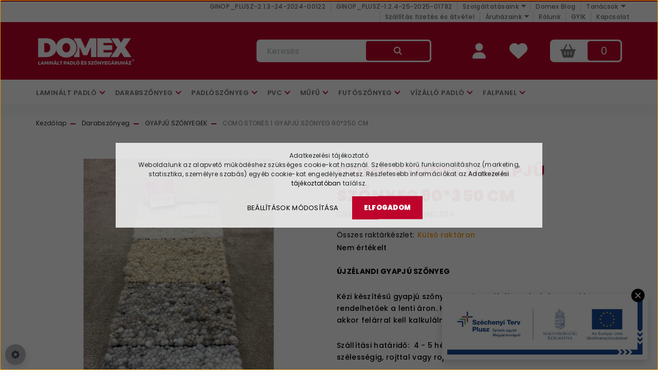

--- FILE ---
content_type: text/html; charset=UTF-8
request_url: https://domexszonyeg.hu/como-stones-1-gyapju-szonyeg-90x350cm
body_size: 27656
content:
<!DOCTYPE html>
<html lang="hu" dir="ltr">
<head>
    <title>COMO STONES 1 GYAPJÚ SZŐNYEG 90*350 CM - Domex</title>
    <meta charset="utf-8">
    <meta name="description" content="Ismerd meg COMO STONES 1 GYAPJÚ SZŐNYEG 90*350 CM termékünket! A Domex Szőnyegáruházban csak minőségi, stílusos termékeket találsz kedvező áron!">
    <meta name="robots" content="index, follow">
    <link rel="image_src" href="https://multicarpet.cdn.shoprenter.hu/custom/multicarpet/image/data/product/HUNGARPET%20Gyapj%C3%BAsz%C5%91nyeg/ComoStonesMCS100.jpg.webp?lastmod=1708771780.1701764739">
    <meta property="og:title" content="COMO STONES 1 GYAPJÚ SZŐNYEG 90*350 CM" />
    <meta property="og:type" content="product" />
    <meta property="og:url" content="https://domexszonyeg.hu/como-stones-1-gyapju-szonyeg-90x350cm" />
    <meta property="og:image" content="https://multicarpet.cdn.shoprenter.hu/custom/multicarpet/image/cache/w2062h1080/product/HUNGARPET%20Gyapj%C3%BAsz%C5%91nyeg/ComoStonesMCS100.jpg.webp?lastmod=1708771780.1701764739" />
    <meta property="og:description" content="ÚJZÉLANDI GYAPJÚ SZŐNYEG Kézi készítésű gyapjú szőnyeg, a mintasálról a színek önmagukban rendelhetőek a lenti áron. Ha kevert színre van szüksége a mintasálról akkor felárral kell kalkulálni.  Szállítási határidő:  4 -..." />
    <link href="https://multicarpet.cdn.shoprenter.hu/custom/multicarpet/image/data/-template-multicarpet-/favicon.png?lastmod=1517991897.1701764739" rel="icon" />
    <link href="https://multicarpet.cdn.shoprenter.hu/custom/multicarpet/image/data/-template-multicarpet-/favicon.png?lastmod=1517991897.1701764739" rel="apple-touch-icon" />
    <base href="https://domexszonyeg.hu:443" />
    <meta name="google-site-verification" content="Md0wL7HEx8EDY8RUnxW62RJk4qxxuzg5jhPO_Sdz_Y8" />

<script type="application/ld+json">
  {
    "@context": "https://schema.org",
    "@type": "WebSite",
    "name": "Domex Szőnyegáruházak",
    "alternateName": ["Domex Laminált Padló és Szőnyegáruház", "Domex Szőnyegáruház", "Domex"],
    "url": "https://domexszonyeg.hu/"
  }
</script>

    <meta name="viewport" content="width=device-width, initial-scale=1, maximum-scale=1, user-scalable=0">
            <link href="https://domexszonyeg.hu/como-stones-1-gyapju-szonyeg-90x350cm" rel="canonical">
    
            
                    
                <link rel="preconnect" href="https://fonts.googleapis.com">
    <link rel="preconnect" href="https://fonts.gstatic.com" crossorigin>
    <link href="https://fonts.googleapis.com/css2?family=Roboto:ital,wght@0,300;0,400;0,500;0,700;0,900;1,300;1,400;1,500;1,700;1,900&display=swap" rel="stylesheet">
            <link rel="stylesheet" href="https://multicarpet.cdn.shoprenter.hu/web/compiled/css/fancybox2.css?v=1768402760" media="screen">
            <link rel="stylesheet" href="https://multicarpet.cdn.shoprenter.hu/custom/multicarpet/catalog/view/theme/stockholm_global/style/1745914295.1585500970.0.1768569789.css?v=null.1701764739" media="screen">
            <link rel="stylesheet" href="https://multicarpet.cdn.shoprenter.hu/custom/multicarpet/catalog/view/theme/stockholm_global/stylesheet/stylesheet.css?v=1768569788" media="screen">
        <script>
        window.nonProductQuality = 80;
    </script>
    <script src="//ajax.googleapis.com/ajax/libs/jquery/1.10.2/jquery.min.js"></script>
    <script>window.jQuery || document.write('<script src="https://multicarpet.cdn.shoprenter.hu/catalog/view/javascript/jquery/jquery-1.10.2.min.js?v=1484139539"><\/script>');</script>
    <script type="text/javascript" src="//cdn.jsdelivr.net/npm/slick-carousel@1.8.1/slick/slick.min.js"></script>

            
    

    <!--Header JavaScript codes--><script src="https://multicarpet.cdn.shoprenter.hu/web/compiled/js/countdown.js?v=1768402759"></script><script src="https://multicarpet.cdn.shoprenter.hu/web/compiled/js/base.js?v=1768402759"></script><script src="https://multicarpet.cdn.shoprenter.hu/web/compiled/js/fancybox2.js?v=1768402759"></script><script src="https://multicarpet.cdn.shoprenter.hu/web/compiled/js/before_starter2_head.js?v=1768402759"></script><script src="https://multicarpet.cdn.shoprenter.hu/web/compiled/js/before_starter2_productpage.js?v=1768402759"></script><script src="https://multicarpet.cdn.shoprenter.hu/web/compiled/js/productreview.js?v=1768402759"></script><script src="https://multicarpet.cdn.shoprenter.hu/web/compiled/js/nanobar.js?v=1768402759"></script><!--Header jQuery onLoad scripts--><script>window.countdownFormat='%D:%H:%M:%S';var BASEURL='https://domexszonyeg.hu';Currency={"symbol_left":"","symbol_right":" Ft","decimal_place":0,"decimal_point":",","thousand_point":".","currency":"HUF","value":1};var ShopRenter=ShopRenter||{};ShopRenter.product={"id":6226,"sku":"ComoStonesMCS114","currency":"HUF","unitName":"db","price":207900,"name":"COMO STONES 1 GYAPJ\u00da SZ\u0150NYEG 90*350 CM","brand":"HUNGA","currentVariant":{"M\u00e9ret":"90*350 cm"},"parent":{"id":6212,"sku":"ComoStonesMCS100","unitName":"db","price":207900,"name":"COMO STONES 1 GYAPJ\u00da SZ\u0150NYEG 90*350 CM"}};$(document).ready(function(){$('.fancybox').fancybox({maxWidth:820,maxHeight:650,afterLoad:function(){wrapCSS=$(this.element).data('fancybox-wrapcss');if(wrapCSS){$('.fancybox-wrap').addClass(wrapCSS);}},helpers:{thumbs:{width:50,height:50}}});$('.fancybox-inline').fancybox({maxWidth:820,maxHeight:650,type:'inline'});});$(window).load(function(){var init_relatedproducts_Scroller=function(){$("#relatedproducts .aurora-scroll-click-mode").each(function(){var max=0;$(this).find($(".list_prouctname")).each(function(){var h=$(this).height();max=h>max?h:max;});$(this).find($(".list_prouctname")).each(function(){$(this).height(max);});});$("#relatedproducts .aurora-scroll-click-mode").auroraScroll({autoMode:"click",frameRate:60,speed:2.5,direction:-1,elementClass:"product-snapshot",pauseAfter:false,horizontal:true,visible:1,arrowsPosition:1},function(){initAurora();});}
init_relatedproducts_Scroller();});</script><script src="https://multicarpet.cdn.shoprenter.hu/web/compiled/js/vue/manifest.bundle.js?v=1768402756"></script><script>var ShopRenter=ShopRenter||{};ShopRenter.onCartUpdate=function(callable){document.addEventListener('cartChanged',callable)};ShopRenter.onItemAdd=function(callable){document.addEventListener('AddToCart',callable)};ShopRenter.onItemDelete=function(callable){document.addEventListener('deleteCart',callable)};ShopRenter.onSearchResultViewed=function(callable){document.addEventListener('AuroraSearchResultViewed',callable)};ShopRenter.onSubscribedForNewsletter=function(callable){document.addEventListener('AuroraSubscribedForNewsletter',callable)};ShopRenter.onCheckoutInitiated=function(callable){document.addEventListener('AuroraCheckoutInitiated',callable)};ShopRenter.onCheckoutShippingInfoAdded=function(callable){document.addEventListener('AuroraCheckoutShippingInfoAdded',callable)};ShopRenter.onCheckoutPaymentInfoAdded=function(callable){document.addEventListener('AuroraCheckoutPaymentInfoAdded',callable)};ShopRenter.onCheckoutOrderConfirmed=function(callable){document.addEventListener('AuroraCheckoutOrderConfirmed',callable)};ShopRenter.onCheckoutOrderPaid=function(callable){document.addEventListener('AuroraOrderPaid',callable)};ShopRenter.onCheckoutOrderPaidUnsuccessful=function(callable){document.addEventListener('AuroraOrderPaidUnsuccessful',callable)};ShopRenter.onProductPageViewed=function(callable){document.addEventListener('AuroraProductPageViewed',callable)};ShopRenter.onMarketingConsentChanged=function(callable){document.addEventListener('AuroraMarketingConsentChanged',callable)};ShopRenter.onCustomerRegistered=function(callable){document.addEventListener('AuroraCustomerRegistered',callable)};ShopRenter.onCustomerLoggedIn=function(callable){document.addEventListener('AuroraCustomerLoggedIn',callable)};ShopRenter.onCustomerUpdated=function(callable){document.addEventListener('AuroraCustomerUpdated',callable)};ShopRenter.onCartPageViewed=function(callable){document.addEventListener('AuroraCartPageViewed',callable)};ShopRenter.customer={"userId":0,"userClientIP":"18.219.154.67","userGroupId":8,"customerGroupTaxMode":"gross","customerGroupPriceMode":"only_gross","email":"","phoneNumber":"","name":{"firstName":"","lastName":""}};ShopRenter.theme={"name":"stockholm_global","family":"stockholm","parent":""};ShopRenter.shop={"name":"multicarpet","locale":"hu","currency":{"code":"HUF","rate":1},"domain":"multicarpet.myshoprenter.hu"};ShopRenter.page={"route":"product\/product","queryString":"como-stones-1-gyapju-szonyeg-90x350cm"};ShopRenter.formSubmit=function(form,callback){callback();};let loadedAsyncScriptCount=0;function asyncScriptLoaded(position){loadedAsyncScriptCount++;if(position==='body'){if(document.querySelectorAll('.async-script-tag').length===loadedAsyncScriptCount){if(/complete|interactive|loaded/.test(document.readyState)){document.dispatchEvent(new CustomEvent('asyncScriptsLoaded',{}));}else{document.addEventListener('DOMContentLoaded',()=>{document.dispatchEvent(new CustomEvent('asyncScriptsLoaded',{}));});}}}}</script><script type="text/javascript"src="https://multicarpet.cdn.shoprenter.hu/web/compiled/js/vue/customerEventDispatcher.bundle.js?v=1768402756"></script>                
            
            <script>window.dataLayer=window.dataLayer||[];function gtag(){dataLayer.push(arguments)};var ShopRenter=ShopRenter||{};ShopRenter.config=ShopRenter.config||{};ShopRenter.config.googleConsentModeDefaultValue="denied";</script>                        <script type="text/javascript" src="https://multicarpet.cdn.shoprenter.hu/web/compiled/js/vue/googleConsentMode.bundle.js?v=1768402756"></script>

            <!-- Facebook Pixel Code -->
<script>
!function(f,b,e,v,n,t,s)
{if(f.fbq)return;n=f.fbq=function(){n.callMethod?
n.callMethod.apply(n,arguments):n.queue.push(arguments)};
if(!f._fbq)f._fbq=n;n.push=n;n.loaded=!0;n.version='2.0';
n.queue=[];t=b.createElement(e);t.async=!0;
t.src=v;s=b.getElementsByTagName(e)[0];
s.parentNode.insertBefore(t,s)}(window,document,'script',
'https://connect.facebook.net/en_US/fbevents.js');
fbq('consent', 'revoke');
fbq('init', '320643175141420'); 
fbq('track', 'PageView');
document.addEventListener('AuroraProductPageViewed', function(auroraEvent) {
                    fbq('track', 'ViewContent', {
                        content_type: 'product',
                        content_ids: [auroraEvent.detail.product.id.toString()],
                        value: parseFloat(auroraEvent.detail.product.grossUnitPrice),
                        currency: auroraEvent.detail.product.currency
                    }, {
                        eventID: auroraEvent.detail.event.id
                    });
                });
document.addEventListener('AuroraAddedToCart', function(auroraEvent) {
    var fbpId = [];
    var fbpValue = 0;
    var fbpCurrency = '';

    auroraEvent.detail.products.forEach(function(item) {
        fbpValue += parseFloat(item.grossUnitPrice) * item.quantity;
        fbpId.push(item.id);
        fbpCurrency = item.currency;
    });


    fbq('track', 'AddToCart', {
        content_ids: fbpId,
        content_type: 'product',
        value: fbpValue,
        currency: fbpCurrency
    }, {
        eventID: auroraEvent.detail.event.id
    });
})
window.addEventListener('AuroraMarketingCookie.Changed', function(event) {
            let consentStatus = event.detail.isAccepted ? 'grant' : 'revoke';
            if (typeof fbq === 'function') {
                fbq('consent', consentStatus);
            }
        });
</script>
<noscript>
<img height="1" width="1" 
src="https://www.facebook.com/tr?id=320643175141420&ev=PageView
&noscript=1"/>
</noscript>
<!-- End Facebook Pixel Code -->
            <!-- Google Tag Manager -->
<script>(function(w,d,s,l,i){w[l]=w[l]||[];w[l].push({'gtm.start':
new Date().getTime(),event:'gtm.js'});var f=d.getElementsByTagName(s)[0],
j=d.createElement(s),dl=l!='dataLayer'?'&l='+l:'';j.async=true;j.src=
'https://www.googletagmanager.com/gtm.js?id='+i+dl;f.parentNode.insertBefore(j,f);
})(window,document,'script','dataLayer','GTM-N6B6BZ9');</script>
<!-- End Google Tag Manager -->
            
            
                <!--Global site tag(gtag.js)--><script async src="https://www.googletagmanager.com/gtag/js?id=G-RTFCFM0ECW"></script><script>window.dataLayer=window.dataLayer||[];function gtag(){dataLayer.push(arguments);}
gtag('js',new Date());gtag('config','G-RTFCFM0ECW');gtag('config','AW-16907651118',{"allow_enhanced_conversions":true});</script>                                <script type="text/javascript" src="https://multicarpet.cdn.shoprenter.hu/web/compiled/js/vue/GA4EventSender.bundle.js?v=1768402756"></script>

    
    
</head>

<body id="body" class="page-body product-page-body stockholm_global-body" role="document">
<!--Google Tag Manager(noscript)--><!--Google<!--End Google Tag Manager(noscript)-->
                    

<!-- cached -->    <div class="nanobar-cookie-cog d-flex-center rounded-circle js-hidden-nanobar-button">
        <svg width="16" height="16" viewBox="0 0 24 24" fill="currentColor" xmlns="https://www.w3.org/2000/svg">
    <path d="M23.2736 9.61743L21.5884 9.32688C21.385 8.54237 21.0654 7.78693 20.6586 7.08959L21.6465 5.69492C21.908 5.34625 21.8789 4.8523 21.5593 4.56174L19.4092 2.41162C19.1186 2.09201 18.6247 2.06295 18.276 2.32446L16.8814 3.31235C16.184 2.93462 15.4286 2.61501 14.6731 2.41162L14.3826 0.726392C14.3245 0.290557 13.9467 0 13.5109 0H10.4891C10.0533 0 9.67554 0.290557 9.61743 0.726392L9.32688 2.41162C8.54237 2.61501 7.78693 2.93462 7.08959 3.3414L5.69492 2.35351C5.34625 2.09201 4.8523 2.12107 4.56174 2.44068L2.41162 4.5908C2.09201 4.88136 2.06295 5.3753 2.32446 5.72397L3.31235 7.11864C2.93462 7.81598 2.61501 8.57143 2.41162 9.32688L0.726392 9.61743C0.290557 9.67554 0 10.0533 0 10.4891V13.5109C0 13.9467 0.290557 14.3245 0.726392 14.3826L2.41162 14.6731C2.61501 15.4576 2.93462 16.2131 3.3414 16.9104L2.35351 18.3051C2.09201 18.6538 2.12107 19.1477 2.44068 19.4383L4.5908 21.5884C4.88136 21.908 5.3753 21.937 5.72397 21.6755L7.11864 20.6877C7.81598 21.0654 8.57143 21.385 9.32688 21.5884L9.61743 23.2736C9.67554 23.7094 10.0533 24 10.4891 24H13.5109C13.9467 24 14.3245 23.7094 14.3826 23.2736L14.6731 21.5884C15.4576 21.385 16.2131 21.0654 16.9104 20.6586L18.3051 21.6465C18.6538 21.908 19.1477 21.8789 19.4383 21.5593L21.5884 19.4092C21.908 19.1186 21.937 18.6247 21.6755 18.276L20.6877 16.8814C21.0654 16.184 21.385 15.4286 21.5884 14.6731L23.2736 14.3826C23.7094 14.3245 24 13.9467 24 13.5109V10.4891C24 10.0533 23.7094 9.67554 23.2736 9.61743ZM12 16.7942C9.35593 16.7942 7.20581 14.6441 7.20581 12C7.20581 9.35593 9.35593 7.20581 12 7.20581C14.6441 7.20581 16.7942 9.35593 16.7942 12C16.7942 14.6441 14.6441 16.7942 12 16.7942Z"/>
</svg>

    </div>
<div class="Fixed nanobar js-nanobar-first-login">
    <div class="container nanobar-container">
        <div class="row flex-column flex-sm-row">
            <div class="col-12 col-sm-6 col-lg-8 nanobar-text-cookies align-self-center text-sm-left">
                <p><strong></strong>
</p>
<p>Adatkezelési tájékoztató
</p>
<p>Weboldalunk az alapvető működéshez szükséges cookie-kat használ. Szélesebb körű funkcionalitáshoz (marketing, statisztika, személyre szabás) egyéb cookie-kat engedélyezhetsz. Részletesebb információkat az <a href="/aszf-adatkezelesi-tajekoztato">Adatkezelési tájékoztatóban</a> találsz.
</p>
<p><strong></strong>
</p>
            </div>
            <div class="col-12 col-sm-6 col-lg-4 nanobar-buttons m-sm-0 text-center text-sm-right">
                <a href="" class="btn btn-link nanobar-settings-button js-nanobar-settings-button">
                    Beállítások módosítása
                </a>
                <a href="" class="btn btn-primary nanobar-btn js-nanobar-close-cookies" data-button-save-text="Beállítások mentése">
                    Elfogadom
                </a>
            </div>
        </div>
        <div class="nanobar-cookies js-nanobar-cookies flex-column flex-sm-row text-left pt-3 mt-3" style="display: none;">
            <div class="custom-control custom-checkbox">
                <input id="required_cookies" class="custom-control-input" type="checkbox" name="required_cookies" disabled checked/>
                <label for="required_cookies" class="custom-control-label">
                    Szükséges cookie-k
                    <div class="cookies-help-text">
                        Ezek a cookie-k segítenek abban, hogy a webáruház használható és működőképes legyen.
                    </div>
                </label>
            </div>
            <div class="custom-control custom-checkbox">
                <input id="marketing_cookies" class="custom-control-input js-nanobar-marketing-cookies" type="checkbox" name="marketing_cookies"
                         checked />
                <label for="marketing_cookies" class="custom-control-label">
                    Marketing cookie-k
                    <div class="cookies-help-text">
                        Ezeket a cookie-k segítenek abban, hogy az Ön érdeklődési körének megfelelő reklámokat és termékeket jelenítsük meg a webáruházban.
                    </div>
                </label>
            </div>
        </div>
    </div>
</div>

<script>
    (function ($) {
        $(document).ready(function () {
            new AuroraNanobar.FirstLogNanobarCheckbox(jQuery('.js-nanobar-first-login'), 'modal');
        });
    })(jQuery);
</script>
<!-- /cached -->

                <!-- page-wrap -->

                <div class="page-wrap">
                            
    <header class="sticky-header d-none d-lg-block">
                    <div class="header-top-line">
                <div class="container">
                    <div class="header-top d-flex">
                        <div class="header-top-left d-flex align-items-center">
                            
                        </div>
                        <div class="header-top-right d-flex ml-auto">
                            <!-- cached -->
    <ul class="nav headermenu-list">
                    <li class="nav-item">
                <a class="nav-link" href="https://domexszonyeg.hu/palyazat"
                    target="_self"
                                        title="GINOP_PLUSZ-2.1.3-24-2024-00122"
                >
                    GINOP_PLUSZ-2.1.3-24-2024-00122
                </a>
                            </li>
                    <li class="nav-item">
                <a class="nav-link" href="https://domexszonyeg.hu/ginop_plusz-124-25-2025-01782-palyazat-197"
                    target="_self"
                                        title="GINOP_PLUSZ-1.2.4-25-2025-01782"
                >
                    GINOP_PLUSZ-1.2.4-25-2025-01782
                </a>
                            </li>
                    <li class="nav-item dropdown">
                <a class="nav-link" href="https://domexszonyeg.hu/szolgaltatasaink"
                    target="_self"
                     class="dropdown-toggle disabled"                    title="Szolgáltatásaink"
                >
                    Szolgáltatásaink
                </a>
                                    <ul class="dropdown-hover-menu">
                                                    <li class="dropdown-item">
                                <a href="https://domexszonyeg.hu/szonyegszeges" title="Szőnyegszegés" target="_self">
                                    Szőnyegszegés
                                </a>
                            </li>
                                                    <li class="dropdown-item">
                                <a href="https://domexszonyeg.hu/meretre-vagas" title="Méretre vágás" target="_self">
                                    Méretre vágás
                                </a>
                            </li>
                                                    <li class="dropdown-item">
                                <a href="https://domexszonyeg.hu/burkolas-uj" title="Burkolás" target="_self">
                                    Burkolás
                                </a>
                            </li>
                                                    <li class="dropdown-item">
                                <a href="https://domexszonyeg.hu/ajandek" title="Ajándékutalvány" target="_self">
                                    Ajándékutalvány
                                </a>
                            </li>
                                                    <li class="dropdown-item">
                                <a href="https://domexszonyeg.hu/tanacsadas" title="Tanácsadás" target="_self">
                                    Tanácsadás
                                </a>
                            </li>
                                                    <li class="dropdown-item">
                                <a href="https://domexszonyeg.hu/parkolas" title="Ingyenes parkolás" target="_self">
                                    Ingyenes parkolás
                                </a>
                            </li>
                                            </ul>
                            </li>
                    <li class="nav-item">
                <a class="nav-link" href="https://domexszonyeg.hu/domex-blog"
                    target="_self"
                                        title="Domex Blog"
                >
                    Domex Blog
                </a>
                            </li>
                    <li class="nav-item dropdown">
                <a class="nav-link" href="https://domexszonyeg.hu/tanacsok"
                    target="_self"
                     class="dropdown-toggle disabled"                    title="Tanácsok"
                >
                    Tanácsok
                </a>
                                    <ul class="dropdown-hover-menu">
                                                    <li class="dropdown-item">
                                <a href="https://domexszonyeg.hu/ceramin-padlo-fektetesi-es-hasznalati-utmutato-55" title="Ceramin padló fektetési és használati útmutató" target="_self">
                                    Ceramin padló fektetési és használati útmutató
                                </a>
                            </li>
                                                    <li class="dropdown-item">
                                <a href="https://domexszonyeg.hu/miert-valasszon-laminalt-padlot" title="Laminált padló vásárlási tanácsok" target="_self">
                                    Laminált padló vásárlási tanácsok
                                </a>
                            </li>
                                                    <li class="dropdown-item">
                                <a href="https://domexszonyeg.hu/laminalt-padlo-hasznalati" title="Laminált padló fektetési és használati útmutató" target="_self">
                                    Laminált padló fektetési és használati útmutató
                                </a>
                            </li>
                                                    <li class="dropdown-item">
                                <a href="https://domexszonyeg.hu/laminalt-padlo-apolasi-utmutato" title="Laminált padló ápolási útmutató" target="_self">
                                    Laminált padló ápolási útmutató
                                </a>
                            </li>
                                                    <li class="dropdown-item">
                                <a href="https://domexszonyeg.hu/miert-valassza-a-pvc-padlot" title="PVC-padló vásárlási tanácsok" target="_self">
                                    PVC-padló vásárlási tanácsok
                                </a>
                            </li>
                                                    <li class="dropdown-item">
                                <a href="https://domexszonyeg.hu/pvc-padlo-burkolasi-tanacsok" title="PVC-padló burkolási tanácsok" target="_self">
                                    PVC-padló burkolási tanácsok
                                </a>
                            </li>
                                                    <li class="dropdown-item">
                                <a href="https://domexszonyeg.hu/szonyegpadlo-vasarlasi-tanacsok" title="Szőnyegpadló vásárlási tanácsok" target="_self">
                                    Szőnyegpadló vásárlási tanácsok
                                </a>
                            </li>
                                                    <li class="dropdown-item">
                                <a href="https://domexszonyeg.hu/szonyegpadlo-hasznalati" title="Szőnyegpadló burkolási tanácsok" target="_self">
                                    Szőnyegpadló burkolási tanácsok
                                </a>
                            </li>
                                                    <li class="dropdown-item">
                                <a href="https://domexszonyeg.hu/utmutato-szonyegekhez" title="Vásárlói útmutató a szőnyegekhez" target="_self">
                                    Vásárlói útmutató a szőnyegekhez
                                </a>
                            </li>
                                                    <li class="dropdown-item">
                                <a href="https://domexszonyeg.hu/lerakasi-utmutato" title="Lerakási útmutató" target="_self">
                                    Lerakási útmutató
                                </a>
                            </li>
                                                    <li class="dropdown-item">
                                <a href="https://domexszonyeg.hu/a-padloszonyeg-tisztitasarol-51" title="A padlószőnyeg tisztításáról" target="_self">
                                    A padlószőnyeg tisztításáról
                                </a>
                            </li>
                                            </ul>
                            </li>
                    <li class="nav-item">
                <a class="nav-link" href="https://domexszonyeg.hu/szallitas-es-fizetes"
                    target="_self"
                                        title="Szállítás fizetés és átvétel"
                >
                    Szállítás fizetés és átvétel
                </a>
                            </li>
                    <li class="nav-item dropdown">
                <a class="nav-link" href="https://domexszonyeg.hu/aruhazaink"
                    target="_self"
                     class="dropdown-toggle disabled"                    title="Áruházaink"
                >
                    Áruházaink
                </a>
                                    <ul class="dropdown-hover-menu">
                                                    <li class="dropdown-item">
                                <a href="https://domexszonyeg.hu/budapest-aruhaz" title="Budapest" target="_self">
                                    Budapest
                                </a>
                            </li>
                                                    <li class="dropdown-item">
                                <a href="https://domexszonyeg.hu/bekescsaba-aruhaz" title="Békéscsaba" target="_self">
                                    Békéscsaba
                                </a>
                            </li>
                                                    <li class="dropdown-item">
                                <a href="https://domexszonyeg.hu/dunaujvaros-aruhaz" title="Dunaújváros" target="_self">
                                    Dunaújváros
                                </a>
                            </li>
                                                    <li class="dropdown-item">
                                <a href="https://domexszonyeg.hu/gyongyos-aruhaz" title="Gyöngyös" target="_self">
                                    Gyöngyös
                                </a>
                            </li>
                                                    <li class="dropdown-item">
                                <a href="https://domexszonyeg.hu/keszthely-aruhaz" title="Keszthely" target="_self">
                                    Keszthely
                                </a>
                            </li>
                                                    <li class="dropdown-item">
                                <a href="https://domexszonyeg.hu/szeged-aruhaz" title="Szeged" target="_self">
                                    Szeged
                                </a>
                            </li>
                                            </ul>
                            </li>
                    <li class="nav-item">
                <a class="nav-link" href="https://domexszonyeg.hu/rolunk_4"
                    target="_self"
                                        title="Rólunk"
                >
                    Rólunk
                </a>
                            </li>
                    <li class="nav-item">
                <a class="nav-link" href="https://domexszonyeg.hu/gyik"
                    target="_self"
                                        title="GYIK"
                >
                    GYIK
                </a>
                            </li>
                    <li class="nav-item">
                <a class="nav-link" href="https://domexszonyeg.hu/index.php?route=information/contact"
                    target="_self"
                                        title="Kapcsolat"
                >
                    Kapcsolat
                </a>
                            </li>
            </ul>
            <script>$(function(){if($(window).width()>992){window.addEventListener('load',function(){var menu_triggers=document.querySelectorAll('.headermenu-list li.dropdown > a');for(var i=0;i<menu_triggers.length;i++){menu_triggers[i].addEventListener('focus',function(e){for(var j=0;j<menu_triggers.length;j++){menu_triggers[j].parentNode.classList.remove('focus');}
this.parentNode.classList.add('focus');},false);menu_triggers[i].addEventListener('touchend',function(e){if(!this.parentNode.classList.contains('focus')){e.preventDefault();e.target.focus();}},false);}},false);}});</script>    <!-- /cached -->
                            <div class="header-language-currencies d-flex align-items-center">
                                
                                
                            </div>
                        </div>
                    </div>
                </div>
            </div>
            <div class="header-middle-line">
                <div class="container">
                    <div class="header-middle d-flex justify-content-between">
                        <!-- cached -->
    <a class="navbar-brand" href="/"><img style="border: 0; max-width: 196px;" src="https://multicarpet.cdn.shoprenter.hu/custom/multicarpet/image/cache/w196h71m00/design22/domex-logo.png?v=1750164890" title="DOMEX SZŐNYEGÁRUHÁZAK" alt="DOMEX SZŐNYEGÁRUHÁZAK" /></a>
<!-- /cached -->
                                                    
<div class="dropdown search-module d-flex">
    <div class="input-group">
        <input class="form-control disableAutocomplete" type="text" placeholder="Keresés" value=""
               id="filter_keyword" 
               onclick="this.value=(this.value==this.defaultValue)?'':this.value;"/>
        <div class="input-group-append">
            <button class="btn btn-primary" onclick="moduleSearch();">
                <svg width="16" height="16" viewBox="0 0 24 24" fill="currentColor" xmlns="https://www.w3.org/2000/svg">
    <path d="M17.6125 15.4913C18.7935 13.8785 19.4999 11.8975 19.4999 9.74998C19.4999 4.37403 15.1259 0 9.74993 0C4.37398 0 0 4.37403 0 9.74998C0 15.1259 4.37403 19.5 9.74998 19.5C11.8975 19.5 13.8787 18.7934 15.4915 17.6124L21.8789 23.9999L24 21.8788C24 21.8787 17.6125 15.4913 17.6125 15.4913ZM9.74998 16.4999C6.02782 16.4999 3.00001 13.4721 3.00001 9.74998C3.00001 6.02782 6.02782 3.00001 9.74998 3.00001C13.4721 3.00001 16.5 6.02782 16.5 9.74998C16.5 13.4721 13.4721 16.4999 9.74998 16.4999Z"/>
</svg>

            </button>
        </div>
    </div>

    <input type="hidden" id="filter_description" value="1"/>
    <input type="hidden" id="search_shopname" value="multicarpet"/>
    <div id="results" class="dropdown-menu search-results p-0"></div>
</div>



                                                <!-- cached -->
    <ul class="nav login-list">
                    <li class="nav-item nav-item-login">
                <a class="nav-link d-flex align-items-center header-middle-link" href="index.php?route=account/login" title="Belépés">
                    <span class="btn d-flex justify-content-center align-items-center nav-item-login-icon header-icon-box">
                        <svg width="26.252" height="30" viewBox="0 0 26.252 30" fill="currentColor" xmlns="http://www.w3.org/2000/svg">
    <path  d="M13.126,15a7.5,7.5,0,1,0-7.5-7.5A7.5,7.5,0,0,0,13.126,15ZM16.1,17.814H10.155A10.156,10.156,0,0,0,0,27.968,2.032,2.032,0,0,0,2.031,30H24.222a2.027,2.027,0,0,0,2.03-2.032A10.156,10.156,0,0,0,16.1,17.814Z" />
</svg>

                    </span>
                    <span class="d-flex login-item-title">
                        Belépés
                    </span>
                </a>
            </li>
            <li class="nav-item nav-item-register d-none">
                <a class="nav-link" href="index.php?route=account/create" title="Regisztráció">
                    Regisztráció
                </a>
            </li>
            </ul>
<!-- /cached -->
                        <hx:include src="/_fragment?_path=_format%3Dhtml%26_locale%3Den%26_controller%3Dmodule%252Fwishlist&amp;_hash=ax46AgqZvuM1UMfMoyMGGCjCmYbOV3XzFTNcn8ySLAU%3D"></hx:include>
                        <div id="js-cart" class="d-md-flex align-items-md-center">
                            <hx:include src="/_fragment?_path=_format%3Dhtml%26_locale%3Den%26_controller%3Dmodule%252Fcart&amp;_hash=CzLHjWsZ%2BR5m3T3cBNKqenF08ilajX%2BOkjaKp9u%2BoXA%3D"></hx:include>
                        </div>
                    </div>
                </div>
            </div>
            <div class="header-bottom-line">
                <div class="container">
                    <div class="header-bottom">
                        <nav class="navbar navbar-expand-lg justify-content-between">
                            


                    
            <div id="module_category_wrapper" class="module-category-wrapper">
    
    <div id="category" class="module content-module header-position category-module" >
                <div class="module-body">
                        <div id="category-nav">
            


<ul class="nav nav-pills category category-menu sf-menu sf-horizontal cached">
    <li id="cat_88" class="nav-item item category-list module-list parent even">
    <a href="https://domexszonyeg.hu/laminalt-padlo" class="nav-link">
        <span>Laminált padló</span>
    </a>
            <ul class="nav flex-column children"><li id="cat_333" class="nav-item item category-list module-list even">
    <a href="https://domexszonyeg.hu/laminalt-padlo/akcios-laminalt-padlo-333" class="nav-link">
        <span>Akciós Laminált Padló</span>
    </a>
    </li><li id="cat_236" class="nav-item item category-list module-list odd">
    <a href="https://domexszonyeg.hu/laminalt-padlo/laminalt-padlo-kis-forgalmu-helyisegekbe-236" class="nav-link">
        <span>LAMINÁLT PADLÓ KIS FORGALMÚ HELYISÉGEKBE</span>
    </a>
    </li><li id="cat_238" class="nav-item item category-list module-list even">
    <a href="https://domexszonyeg.hu/laminalt-padlo/laminalt-padlo-kozepes-forgalmu-helyisegekbe-238" class="nav-link">
        <span>LAMINÁLT PADLÓ KÖZEPES FORGALMÚ HELYISÉGEKBE</span>
    </a>
    </li><li id="cat_239" class="nav-item item category-list module-list odd">
    <a href="https://domexszonyeg.hu/laminalt-padlo/laminalt-padlo-nagy-forgalmu-helyisegekbe-239" class="nav-link">
        <span>LAMINÁLT PADLÓ NAGY FORGALMÚ HELYISÉGEKBE</span>
    </a>
    </li><li id="cat_199" class="nav-item item category-list module-list even">
    <a href="https://domexszonyeg.hu/laminalt-padlo/vizallo-laminalt-padlo-199" class="nav-link">
        <span>VÍZÁLLÓ LAMINÁLT PADLÓ</span>
    </a>
    </li><li id="cat_112" class="nav-item item category-list module-list odd">
    <a href="https://domexszonyeg.hu/laminalt-padlo/7-mm-vastag-padlok-112" class="nav-link">
        <span>7 MM VASTAG PADLÓK</span>
    </a>
    </li><li id="cat_113" class="nav-item item category-list module-list even">
    <a href="https://domexszonyeg.hu/laminalt-padlo/8-mm-vastag-padlok-113" class="nav-link">
        <span>8 MM VASTAG PADLÓK</span>
    </a>
    </li><li id="cat_114" class="nav-item item category-list module-list odd">
    <a href="https://domexszonyeg.hu/laminalt-padlo/10-mm-vastag-padlok-114" class="nav-link">
        <span>10 MM VASTAG PADLÓK</span>
    </a>
    </li><li id="cat_164" class="nav-item item category-list module-list even">
    <a href="https://domexszonyeg.hu/laminalt-padlo/12-mm-vastag-padlok-164" class="nav-link">
        <span>12 MM VASTAG PADLÓK</span>
    </a>
    </li><li id="cat_116" class="nav-item item category-list module-list odd">
    <a href="https://domexszonyeg.hu/laminalt-padlo/laminalt-padlo-alatetek-es-kiegeszitok" class="nav-link">
        <span>LAMINÁLT PADLÓ ALÁTÉTEK ÉS KIEGÉSZÍTŐK</span>
    </a>
    </li></ul>
    </li><li id="cat_86" class="nav-item item category-list module-list parent odd">
    <a href="https://domexszonyeg.hu/szonyegek-86" class="nav-link">
        <span>Darabszőnyeg</span>
    </a>
            <ul class="nav flex-column children"><li id="cat_326" class="nav-item item category-list module-list even">
    <a href="https://domexszonyeg.hu/szonyegek-86/egyszinu-szonyegek-326" class="nav-link">
        <span>EGYSZÍNŰ SZŐNYEGEK </span>
    </a>
    </li><li id="cat_331" class="nav-item item category-list module-list odd">
    <a href="https://domexszonyeg.hu/szonyegek-86/kulteri-szonyegek-331" class="nav-link">
        <span>Kültéri szőnyegek </span>
    </a>
    </li><li id="cat_323" class="nav-item item category-list module-list even">
    <a href="https://domexszonyeg.hu/szonyegek-86/szorme-utanzatok-323" class="nav-link">
        <span>Szőrme utánzatok </span>
    </a>
    </li><li id="cat_198" class="nav-item item category-list module-list odd">
    <a href="https://domexszonyeg.hu/szonyegek-86/gyapju-szonyegek-198" class="nav-link">
        <span>GYAPJÚ SZŐNYEGEK</span>
    </a>
    </li><li id="cat_102" class="nav-item item category-list module-list even">
    <a href="https://domexszonyeg.hu/szonyegek-86/modern-szonyegek-102" class="nav-link">
        <span>MODERN SZŐNYEGEK</span>
    </a>
    </li><li id="cat_103" class="nav-item item category-list module-list odd">
    <a href="https://domexszonyeg.hu/szonyegek-86/klasszikus-szonyegek-103" class="nav-link">
        <span>KLASSZIKUS SZŐNYEGEK</span>
    </a>
    </li><li id="cat_106" class="nav-item item category-list module-list even">
    <a href="https://domexszonyeg.hu/szonyegek-86/gyerek-szonyegek-106" class="nav-link">
        <span>GYEREK SZŐNYEGEK</span>
    </a>
    </li><li id="cat_177" class="nav-item item category-list module-list odd">
    <a href="https://domexszonyeg.hu/szonyegek-86/konyhai-szonyeg-177" class="nav-link">
        <span>KONYHAI SZŐNYEG</span>
    </a>
    </li><li id="cat_94" class="nav-item item category-list module-list even">
    <a href="https://domexszonyeg.hu/szonyegek-86/furdoszobaszonyeg-94" class="nav-link">
        <span>FÜRDŐSZOBASZŐNYEG</span>
    </a>
    </li><li id="cat_93" class="nav-item item category-list module-list odd">
    <a href="https://domexszonyeg.hu/szonyegek-86/labtorlo-93" class="nav-link">
        <span>LÁBTÖRLŐ</span>
    </a>
    </li></ul>
    </li><li id="cat_87" class="nav-item item category-list module-list parent even">
    <a href="https://domexszonyeg.hu/padloszonyeg" class="nav-link">
        <span>Padlószőnyeg</span>
    </a>
            <ul class="nav flex-column children"><li id="cat_339" class="nav-item item category-list module-list even">
    <a href="https://domexszonyeg.hu/padloszonyeg/akcios-padloszonyeg-339" class="nav-link">
        <span>Akciós Padlószőnyeg </span>
    </a>
    </li><li id="cat_183" class="nav-item item category-list module-list odd">
    <a href="https://domexszonyeg.hu/padloszonyeg/exclusive-padloszonyegek-183" class="nav-link">
        <span>EXCLUSIVE PADLÓSZŐNYEGEK</span>
    </a>
    </li><li id="cat_265" class="nav-item item category-list module-list even">
    <a href="https://domexszonyeg.hu/padloszonyeg/modul-szonyeg-265" class="nav-link">
        <span>MODUL SZŐNYEG</span>
    </a>
    </li><li id="cat_242" class="nav-item item category-list module-list parent odd">
    <a href="https://domexszonyeg.hu/padloszonyeg/padloszonyeg-nagy-forgalmu-helyisegekbe-242" class="nav-link">
        <span>PADLÓSZŐNYEG NAGY FORGALMÚ HELYISÉGEKBE</span>
    </a>
            <ul class="nav flex-column children"><li id="cat_193" class="nav-item item category-list module-list even">
    <a href="https://domexszonyeg.hu/padloszonyeg/padloszonyeg-nagy-forgalmu-helyisegekbe-242/irodai-padloszonyeg" class="nav-link">
        <span>IRODAI PADLÓSZŐNYEG</span>
    </a>
    </li><li id="cat_221" class="nav-item item category-list module-list odd">
    <a href="https://domexszonyeg.hu/padloszonyeg/padloszonyeg-nagy-forgalmu-helyisegekbe-242/hotel-padloszonyeg-221" class="nav-link">
        <span>HOTEL PADLÓSZŐNYEG</span>
    </a>
    </li><li id="cat_166" class="nav-item item category-list module-list even">
    <a href="https://domexszonyeg.hu/padloszonyeg/padloszonyeg-nagy-forgalmu-helyisegekbe-242/padlofilc-166" class="nav-link">
        <span>PADLÓFILC</span>
    </a>
    </li><li id="cat_165" class="nav-item item category-list module-list odd">
    <a href="https://domexszonyeg.hu/padloszonyeg/padloszonyeg-nagy-forgalmu-helyisegekbe-242/modul-szonyeg-165" class="nav-link">
        <span>MODUL SZŐNYEG</span>
    </a>
    </li></ul>
    </li><li id="cat_244" class="nav-item item category-list module-list parent even">
    <a href="https://domexszonyeg.hu/padloszonyeg/padloszonyeg-normal-otthoni-igenybevetelre-244" class="nav-link">
        <span>PADLÓSZŐNYEG NORMÁL, OTTHONI IGÉNYBEVÉTELRE</span>
    </a>
            <ul class="nav flex-column children"><li id="cat_107" class="nav-item item category-list module-list even">
    <a href="https://domexszonyeg.hu/padloszonyeg/padloszonyeg-normal-otthoni-igenybevetelre-244/egyszinu-padloszonyegek-107" class="nav-link">
        <span>EGYSZÍNŰ PADLÓSZŐNYEG</span>
    </a>
    </li><li id="cat_108" class="nav-item item category-list module-list odd">
    <a href="https://domexszonyeg.hu/padloszonyeg/padloszonyeg-normal-otthoni-igenybevetelre-244/mintas-padloszonyegek-108" class="nav-link">
        <span>MINTÁS PADLÓSZŐNYEG</span>
    </a>
    </li><li id="cat_110" class="nav-item item category-list module-list even">
    <a href="https://domexszonyeg.hu/padloszonyeg/padloszonyeg-normal-otthoni-igenybevetelre-244/gyerek-padloszonyeg-110" class="nav-link">
        <span>GYEREK PADLÓSZŐNYEG</span>
    </a>
    </li><li id="cat_247" class="nav-item item category-list module-list odd">
    <a href="https://domexszonyeg.hu/padloszonyeg/padloszonyeg-normal-otthoni-igenybevetelre-244/padlofilc-247" class="nav-link">
        <span>PADLÓFILC</span>
    </a>
    </li></ul>
    </li><li id="cat_117" class="nav-item item category-list module-list parent odd">
    <a href="https://domexszonyeg.hu/padloszonyeg/padloszonyeg-kiegeszitok-117" class="nav-link">
        <span>PADLÓSZŐNYEG KIEGÉSZÍTŐK</span>
    </a>
            <ul class="nav flex-column children"><li id="cat_276" class="nav-item item category-list module-list even">
    <a href="https://domexszonyeg.hu/padloszonyeg/padloszonyeg-kiegeszitok-117/ragasztok-276" class="nav-link">
        <span>RAGASZTÓK</span>
    </a>
    </li></ul>
    </li></ul>
    </li><li id="cat_235" class="nav-item item category-list module-list parent odd">
    <a href="https://domexszonyeg.hu/pvc-padlo-235" class="nav-link">
        <span>PVC</span>
    </a>
            <ul class="nav flex-column children"><li id="cat_118" class="nav-item item category-list module-list even">
    <a href="https://domexszonyeg.hu/pvc-padlo-235/fa-mintas-pvc-padlok-118" class="nav-link">
        <span>FA MINTÁS PVC PADLÓ</span>
    </a>
    </li><li id="cat_119" class="nav-item item category-list module-list odd">
    <a href="https://domexszonyeg.hu/pvc-padlo-235/ko-mintas-pvc-padlok-119" class="nav-link">
        <span>KŐ MINTÁS PVC PADLÓ</span>
    </a>
    </li><li id="cat_121" class="nav-item item category-list module-list even">
    <a href="https://domexszonyeg.hu/pvc-padlo-235/egyszino-pvc-padlok-121" class="nav-link">
        <span>EGYSZÍNŰ PVC PADLÓ</span>
    </a>
    </li><li id="cat_175" class="nav-item item category-list module-list parent odd">
    <a href="https://domexszonyeg.hu/pvc-padlo-235/ipari-pvc-padlo-175" class="nav-link">
        <span>IPARI PVC PADLÓ</span>
    </a>
            <ul class="nav flex-column children"><li id="cat_206" class="nav-item item category-list module-list even">
    <a href="https://domexszonyeg.hu/pvc-padlo-235/ipari-pvc-padlo-175/balett-tanc-es-showpadlok-206" class="nav-link">
        <span>BALETT, TÁNC ÉS SHOWPADLÓK</span>
    </a>
    </li><li id="cat_192" class="nav-item item category-list module-list odd">
    <a href="https://domexszonyeg.hu/pvc-padlo-235/ipari-pvc-padlo-175/opari-belepo-kategoria-192" class="nav-link">
        <span>IPARI BELÉPŐ KATEGÓRIÁJÚ PADLÓK</span>
    </a>
    </li><li id="cat_190" class="nav-item item category-list module-list even">
    <a href="https://domexszonyeg.hu/pvc-padlo-235/ipari-pvc-padlo-175/kivalo-akusztikus-tulajdonsaggal-rendelkezo-ipari-pvc-190" class="nav-link">
        <span>KIVÁLÓ AKUSZTIKAI TULAJDONSÁGÚ PADLÓK</span>
    </a>
    </li><li id="cat_191" class="nav-item item category-list module-list odd">
    <a href="https://domexszonyeg.hu/pvc-padlo-235/ipari-pvc-padlo-175/kivalo-csuszasi-ellenallas-191" class="nav-link">
        <span>KIVÁLÓ CSÚSZÁS ELLENÁLLÁSSAL RENDELKEZŐ PADLÓK</span>
    </a>
    </li><li id="cat_189" class="nav-item item category-list module-list even">
    <a href="https://domexszonyeg.hu/pvc-padlo-235/ipari-pvc-padlo-175/onfertotlenito-felulet-189" class="nav-link">
        <span>ÖNFERTŐTLENÍTŐ</span>
    </a>
    </li></ul>
    </li><li id="cat_123" class="nav-item item category-list module-list even">
    <a href="https://domexszonyeg.hu/pvc-padlo-235/pvc-padlo-kiegeszitok-123" class="nav-link">
        <span>PVC PADLÓ KIEGÉSZÍTŐK</span>
    </a>
    </li></ul>
    </li><li id="cat_91" class="nav-item item category-list module-list parent even">
    <a href="https://domexszonyeg.hu/mufu-91" class="nav-link">
        <span>MŰFŰ</span>
    </a>
            <ul class="nav flex-column children"><li id="cat_289" class="nav-item item category-list module-list even">
    <a href="https://domexszonyeg.hu/mufu-91/mufu-kiegeszitok-289" class="nav-link">
        <span>MŰFŰ KIEGÉSZÍTŐK</span>
    </a>
    </li><li id="cat_127" class="nav-item item category-list module-list odd">
    <a href="https://domexszonyeg.hu/mufu-91/kulteri-mufu-127" class="nav-link">
        <span>KÜLTÉRI MŰFŰ</span>
    </a>
    </li><li id="cat_126" class="nav-item item category-list module-list even">
    <a href="https://domexszonyeg.hu/mufu-91/belteri-mufu-126" class="nav-link">
        <span>BELTÉRI MŰFŰ</span>
    </a>
    </li><li id="cat_248" class="nav-item item category-list module-list odd">
    <a href="https://domexszonyeg.hu/mufu-91/alacsony-szalmagassagu-mufu-248" class="nav-link">
        <span>ALACSONY SZÁLMAGASSÁGÚ MŰFŰ</span>
    </a>
    </li><li id="cat_250" class="nav-item item category-list module-list even">
    <a href="https://domexszonyeg.hu/mufu-91/magas-szalmagassagu-mufu-250" class="nav-link">
        <span>MAGAS SZÁLMAGASSÁGÚ MŰFŰ</span>
    </a>
    </li></ul>
    </li><li id="cat_92" class="nav-item item category-list module-list parent odd">
    <a href="https://domexszonyeg.hu/futoszonyeg-92" class="nav-link">
        <span>FUTÓSZŐNYEG</span>
    </a>
            <ul class="nav flex-column children"><li id="cat_253" class="nav-item item category-list module-list even">
    <a href="https://domexszonyeg.hu/futoszonyeg-92/modern-futoszonyeg-253" class="nav-link">
        <span>MODERN FUTÓSZŐNYEG</span>
    </a>
    </li><li id="cat_256" class="nav-item item category-list module-list odd">
    <a href="https://domexszonyeg.hu/futoszonyeg-92/klasszikus-mintazatu-futoszonyeg-256" class="nav-link">
        <span>KLASSZIKUS MINTÁZATÚ FUTÓSZŐNYEG</span>
    </a>
    </li><li id="cat_186" class="nav-item item category-list module-list even">
    <a href="https://domexszonyeg.hu/futoszonyeg-92/60-cm-186" class="nav-link">
        <span>60 CM SZÉLES FUTÓSZŐNYEG</span>
    </a>
    </li><li id="cat_130" class="nav-item item category-list module-list odd">
    <a href="https://domexszonyeg.hu/futoszonyeg-92/67-cm-szeles-futoszonyeg-130" class="nav-link">
        <span>67 CM SZÉLES FUTÓSZŐNYEG</span>
    </a>
    </li><li id="cat_187" class="nav-item item category-list module-list even">
    <a href="https://domexszonyeg.hu/futoszonyeg-92/70-cm-szeles-futoszonyeg-187" class="nav-link">
        <span>70 CM SZÉLES FUTÓSZŐNYEG</span>
    </a>
    </li><li id="cat_131" class="nav-item item category-list module-list odd">
    <a href="https://domexszonyeg.hu/futoszonyeg-92/80-cm-szeles-futoszonyeg-131" class="nav-link">
        <span>80 CM SZÉLES FUTÓSZŐNYEG</span>
    </a>
    </li><li id="cat_133" class="nav-item item category-list module-list even">
    <a href="https://domexszonyeg.hu/futoszonyeg-92/100-cm-szeles-futoszonyeg-133" class="nav-link">
        <span>100 CM SZÉLES FUTÓSZŐNYEG</span>
    </a>
    </li></ul>
    </li><li id="cat_90" class="nav-item item category-list module-list parent even">
    <a href="https://domexszonyeg.hu/vizallo-padlo-90" class="nav-link">
        <span>VÍZÁLLÓ PADLÓ</span>
    </a>
            <ul class="nav flex-column children"><li id="cat_201" class="nav-item item category-list module-list even">
    <a href="https://domexszonyeg.hu/vizallo-padlo-90/ceramid-vizallo-greslap-jellegu-padlo-201" class="nav-link">
        <span>CERAMIN PADLÓ</span>
    </a>
    </li><li id="cat_229" class="nav-item item category-list module-list parent odd">
    <a href="https://domexszonyeg.hu/vizallo-padlo-90/vinyl-padlo-229" class="nav-link">
        <span>VINYL PADLÓ</span>
    </a>
            <ul class="nav flex-column children"><li id="cat_124" class="nav-item item category-list module-list even">
    <a href="https://domexszonyeg.hu/vizallo-padlo-90/vinyl-padlo-229/ragasztos-vinyl-padlo-124" class="nav-link">
        <span>RAGASZTÓS VINYL PADLÓ</span>
    </a>
    </li><li id="cat_125" class="nav-item item category-list module-list odd">
    <a href="https://domexszonyeg.hu/vizallo-padlo-90/vinyl-padlo-229/klikkes-vinyl-padlo" class="nav-link">
        <span>KLIKKES VINYL PADLÓ</span>
    </a>
    </li><li id="cat_259" class="nav-item item category-list module-list even">
    <a href="https://domexszonyeg.hu/vizallo-padlo-90/vinyl-padlo-229/alatetek-es-kiegeszitok-259" class="nav-link">
        <span>ALÁTÉTEK ÉS KIEGÉSZÍTŐK</span>
    </a>
    </li></ul>
    </li><li id="cat_232" class="nav-item item category-list module-list even">
    <a href="https://domexszonyeg.hu/vizallo-padlo-90/ceramin-es-spc-padlo-232" class="nav-link">
        <span>SPC PADLÓ</span>
    </a>
    </li><li id="cat_226" class="nav-item item category-list module-list odd">
    <a href="https://domexszonyeg.hu/vizallo-padlo-90/wpc-teraszburkolat-226" class="nav-link">
        <span>TERASZBURKOLAT</span>
    </a>
    </li></ul>
    </li><li id="cat_223" class="nav-item item category-list module-list parent odd">
    <a href="https://domexszonyeg.hu/falipanel-223" class="nav-link">
        <span>FALPANEL</span>
    </a>
            <ul class="nav flex-column children"><li id="cat_202" class="nav-item item category-list module-list even">
    <a href="https://domexszonyeg.hu/falipanel-223/vizallo-falburkolat-202" class="nav-link">
        <span>VÍZÁLLÓ FALBURKOLÓ PANEL</span>
    </a>
    </li><li id="cat_264" class="nav-item item category-list module-list odd">
    <a href="https://domexszonyeg.hu/falipanel-223/3d-falpanel-264" class="nav-link">
        <span>3D FALPANEL</span>
    </a>
    </li></ul>
    </li>
</ul>

<script>$(function(){$("ul.category").superfish({animation:{opacity:'show'},popUpSelector:"ul.category,ul.children,.js-subtree-dropdown",delay:400,speed:'normal',hoverClass:'js-sf-hover'});});</script>        </div>
            </div>
                                </div>
    
            </div>
    
                        </nav>
                    </div>
                </div>
            </div>
            </header>

            
            <main class="has-sticky">
                            
    
    <div class="container">
                <nav aria-label="breadcrumb">
        <ol class="breadcrumb" itemscope itemtype="https://schema.org/BreadcrumbList">
                            <li class="breadcrumb-item"  itemprop="itemListElement" itemscope itemtype="https://schema.org/ListItem">
                                            <a itemprop="item" href="https://domexszonyeg.hu">
                            <span itemprop="name">Kezdőlap</span>
                        </a>
                    
                    <meta itemprop="position" content="1" />
                </li>
                            <li class="breadcrumb-item"  itemprop="itemListElement" itemscope itemtype="https://schema.org/ListItem">
                                            <a itemprop="item" href="https://domexszonyeg.hu/szonyegek-86">
                            <span itemprop="name">Darabszőnyeg</span>
                        </a>
                    
                    <meta itemprop="position" content="2" />
                </li>
                            <li class="breadcrumb-item"  itemprop="itemListElement" itemscope itemtype="https://schema.org/ListItem">
                                            <a itemprop="item" href="https://domexszonyeg.hu/szonyegek-86/gyapju-szonyegek-198">
                            <span itemprop="name">GYAPJÚ SZŐNYEGEK</span>
                        </a>
                    
                    <meta itemprop="position" content="3" />
                </li>
                            <li class="breadcrumb-item active" aria-current="page" itemprop="itemListElement" itemscope itemtype="https://schema.org/ListItem">
                                            <span itemprop="name">COMO STONES 1 GYAPJÚ SZŐNYEG 90*350 CM</span>
                    
                    <meta itemprop="position" content="4" />
                </li>
                    </ol>
    </nav>


        <div class="row">
            <section class="col one-column-content">
                <div class="flypage" itemscope itemtype="//schema.org/Product">
                                            <div class="page-head">
                                                    </div>
                    
                                            <div class="page-body">
                                <section class="product-page-top">
        <div class="product-page-top-name-manufacturer d-lg-flex justify-content-lg-between">
                            <span class="product-name-manufacturer-box">
                                            <a href="https://domexszonyeg.hu/hunga-m-46" class="product-page-top-manufacturer-link">
                            <span class="product-page-top-manufacturer-name">HUNGA</span>
                        </a>
                    
                </span>
            
        </div>
        <form action="https://domexszonyeg.hu/index.php?route=checkout/cart" method="post" enctype="multipart/form-data" id="product">
                            <div class="product-sticky-wrapper">
    <div class="container">
        <div class="row">
            <div class="product-sticky-image">
                <img src="https://multicarpet.cdn.shoprenter.hu/custom/multicarpet/image/data/product/HUNGARPET%20Gyapj%C3%BAsz%C5%91nyeg/ComoStonesMCS100.jpg.webp?lastmod=1708771780.1701764739" />
            </div>
            <div class="product-sticky-name-and-links d-flex flex-column justify-content-center align-items-start">
                <div class="product-sticky-name">
                    COMO STONES 1 GYAPJÚ SZŐNYEG 90*350 CM
                </div>
            </div>
                            <div class="product-page-right-box product-page-price-wrapper" itemprop="offers" itemscope itemtype="//schema.org/Offer">
        <div class="product-page-price-line">
        <div class="product-page-price-line-inner">
                        <span class="product-price product-page-price">207.900 Ft</span>
                    </div>
                <meta itemprop="price" content="207900"/>
        <meta itemprop="priceValidUntil" content="2027-01-19"/>
        <meta itemprop="pricecurrency" content="HUF"/>
        <meta itemprop="category" content="GYAPJÚ SZŐNYEGEK"/>
        <link itemprop="url" href="https://domexszonyeg.hu/como-stones-1-gyapju-szonyeg-90x350cm"/>
        <link itemprop="availability" href="http://schema.org/InStock"/>
    </div>
        </div>
                        <div class="product-addtocart">
    <div class="product-addtocart-wrapper">
        <div class="product_table_quantity"><span class="quantity-text">Menny.:</span><input class="quantity_to_cart quantity-to-cart" type="number" min="1" step="1" name="quantity" aria-label="quantity input"value="1"/><span class="quantity-name-text">db</span></div><div class="product_table_addtocartbtn"><a rel="nofollow, noindex" href="https://domexszonyeg.hu/index.php?route=checkout/cart&product_id=6226&quantity=1" data-product-id="6226" data-name="COMO STONES 1 GYAPJÚ SZŐNYEG 90*350 CM" data-price="207899.999998" data-quantity-name="db" data-price-without-currency="207900.00" data-currency="HUF" data-product-sku="ComoStonesMCS114" data-brand="HUNGA" id="add_to_cart" class="button btn btn-primary button-add-to-cart"><span>Kosárba</span></a></div>
        <div>
            <input type="hidden" name="product_id" value="6226"/>
            <input type="hidden" name="product_collaterals" value=""/>
            <input type="hidden" name="product_addons" value=""/>
            <input type="hidden" name="redirect" value="https://domexszonyeg.hu/index.php?route=product/product&amp;product_id=6226"/>
                    </div>
    </div>
    <div class="text-minimum-wrapper small text-muted">
                    </div>
</div>
<script>
    if ($('.notify-request').length) {
        $('#body').on('keyup keypress', '.quantity_to_cart.quantity-to-cart', function (e) {
            if (e.which === 13) {
                return false;
            }
        });
    }

    $(function () {
        $(window).on('beforeunload', function () {
            $('a.button-add-to-cart:not(.disabled)').removeAttr('href').addClass('disabled button-disabled');
        });
    });
</script>
    <script>
        (function () {
            var clicked = false;
            var loadingClass = 'cart-loading';

            $('#add_to_cart').click(function clickFixed(event) {
                if (clicked === true) {
                    return false;
                }

                if (window.AjaxCart === undefined) {
                    var $this = $(this);
                    clicked = true;
                    $this.addClass(loadingClass);
                    event.preventDefault();

                    $(document).on('cart#listener-ready', function () {
                        clicked = false;
                        event.target.click();
                        $this.removeClass(loadingClass);
                    });
                }
            });
        })();
    </script>

                    </div>
    </div>
</div>

<script>
(function () {
    document.addEventListener('DOMContentLoaded', function () {
        var scrolling = false;
        var getElementRectangle = function(selector) {
            if(document.querySelector(selector)) {
                return document.querySelector(selector).getBoundingClientRect();
            }
            return false;
        };
        document.addEventListener("scroll", function() {
            scrolling = true;
        });

        setInterval(function () {
            if (scrolling) {
                scrolling = false;
                var productChildrenTable = getElementRectangle('#product-children-table');
                var productContentColumns = getElementRectangle('.product-content-columns');
                var productCartBox = getElementRectangle('.product-cart-box');

                var showStickyBy = false;
                if (productContentColumns) {
                    showStickyBy = productContentColumns.bottom;
                }

                if (productCartBox) {
                    showStickyBy = productCartBox.bottom;
                }

                if (productChildrenTable) {
                    showStickyBy = productChildrenTable.top;
                }

                var PRODUCT_STICKY_DISPLAY = 'sticky-active';
                var stickyClassList = document.querySelector('.product-sticky-wrapper').classList;
                if (showStickyBy < 0 && !stickyClassList.contains(PRODUCT_STICKY_DISPLAY)) {
                    stickyClassList.add(PRODUCT_STICKY_DISPLAY);
                }
                if (showStickyBy >= 0 && stickyClassList.contains(PRODUCT_STICKY_DISPLAY)) {
                    stickyClassList.remove(PRODUCT_STICKY_DISPLAY);
                }
            }
        }, 300);

        var stickyAddToCart = document.querySelector('.product-sticky-wrapper .notify-request');

        if ( stickyAddToCart ) {
            stickyAddToCart.setAttribute('data-fancybox-group','sticky-notify-group');
        }



    });
})();
</script>
                        <div class="row">
                <div class="col-auto col-lg-6 product-page-left">
                    <div class="product-image-box">
                        <div class="product-image position-relative">
                            
    <div id="product-image-container" style="width: 630px;">
        <div class="product-image-main" >
        <a href="https://multicarpet.cdn.shoprenter.hu/custom/multicarpet/image/cache/w1080h1080wt1/product/HUNGARPET%20Gyapj%C3%BAsz%C5%91nyeg/ComoStonesMCS100.jpg.webp?lastmod=1708771780.1701764739"
           title="Kép 1/2 - COMO STONES 1 GYAPJÚ SZŐNYEG 90*350 CM"
           class="product-image-link fancybox-product" id="product-image-link"
           data-fancybox-group="gallery"
        >
            <img class="product-image-element img-fluid" itemprop="image" src="https://multicarpet.cdn.shoprenter.hu/custom/multicarpet/image/cache/w630h630wt1/product/HUNGARPET%20Gyapj%C3%BAsz%C5%91nyeg/ComoStonesMCS100.jpg.webp?lastmod=1708771780.1701764739" data-index="0" title="COMO STONES 1 GYAPJÚ SZŐNYEG 90*350 CM" alt="COMO STONES 1 GYAPJÚ SZŐNYEG 90*350 CM" id="image"/>
        </a>
    </div>

                    <div class="product-images">
                                                                            <div class="product-image-outer">
                    <img
                        src="https://multicarpet.cdn.shoprenter.hu/custom/multicarpet/image/cache/w202h202wt1/product/HUNGARPET%20Gyapj%C3%BAsz%C5%91nyeg/ComoStonesMCS100.jpg.webp?lastmod=1708771780.1701764739"
                        class="product-secondary-image thumb-active"
                        data-index="0"
                        data-popup="https://multicarpet.cdn.shoprenter.hu/custom/multicarpet/image/cache/w1080h1080wt1/product/HUNGARPET%20Gyapj%C3%BAsz%C5%91nyeg/ComoStonesMCS100.jpg.webp?lastmod=1708771780.1701764739"
                        data-secondary_src="https://multicarpet.cdn.shoprenter.hu/custom/multicarpet/image/cache/w630h630wt1/product/HUNGARPET%20Gyapj%C3%BAsz%C5%91nyeg/ComoStonesMCS100.jpg.webp?lastmod=1708771780.1701764739"
                        title="Kép 1/2 - COMO STONES 1 GYAPJÚ SZŐNYEG 90*350 CM"
                        alt="Kép 1/2 - COMO STONES 1 GYAPJÚ SZŐNYEG 90*350 CM"
                    />
                </div>
                                                                            <div class="product-image-outer">
                    <img
                        src="https://multicarpet.cdn.shoprenter.hu/custom/multicarpet/image/cache/w202h202wt1/product/HUNGARPET%20Gyapj%C3%BAsz%C5%91nyeg/como%20stones.jpg.webp?lastmod=1511509760.1701764739"
                        class="product-secondary-image"
                        data-index="1"
                        data-popup="https://multicarpet.cdn.shoprenter.hu/custom/multicarpet/image/cache/w1080h1080wt1/product/HUNGARPET%20Gyapj%C3%BAsz%C5%91nyeg/como%20stones.jpg.webp?lastmod=1511509760.1701764739"
                        data-secondary_src="https://multicarpet.cdn.shoprenter.hu/custom/multicarpet/image/cache/w630h630wt1/product/HUNGARPET%20Gyapj%C3%BAsz%C5%91nyeg/como%20stones.jpg.webp?lastmod=1511509760.1701764739"
                        title="Kép 2/2 - COMO STONES 1 GYAPJÚ SZŐNYEG 90*350 CM"
                        alt="Kép 2/2 - COMO STONES 1 GYAPJÚ SZŐNYEG 90*350 CM"
                    />
                </div>
                    </div>
    </div>

<script>$(document).ready(function(){var $productMainImage=$('.product-image-main');var $productImageLink=$('#product-image-link');var $productImage=$('#image');var $productImageVideo=$('#product-image-video');var $productSecondaryImage=$('.product-secondary-image');var imageTitle=$productImageLink.attr('title');$('.product-images').slick({slidesToShow:3,slidesToScroll:1,draggable:false,infinite:false,focusOnSelect:false});$productSecondaryImage.on('click',function(){$productImage.attr('src',$(this).data('secondary_src'));$productImage.attr('data-index',$(this).data('index'));$productImageLink.attr('href',$(this).data('popup'));$productSecondaryImage.removeClass('thumb-active');$(this).addClass('thumb-active');if($productImageVideo.length){if($(this).data('video_image')){$productMainImage.hide();$productImage.hide();$productImageVideo.show();}else{$productImageVideo.hide();$productMainImage.show();$productMainImage.show();}}
$productImage.magnify();});$productImageLink.on('click',function(){$(this).attr("title",imageTitle);$.fancybox.open([{"href":"https:\/\/multicarpet.cdn.shoprenter.hu\/custom\/multicarpet\/image\/cache\/w1080h1080wt1\/product\/HUNGARPET%20Gyapj%C3%BAsz%C5%91nyeg\/ComoStonesMCS100.jpg.webp?lastmod=1708771780.1701764739","title":"K\u00e9p 1\/2 - COMO STONES 1 GYAPJ\u00da SZ\u0150NYEG 90*350 CM"},{"href":"https:\/\/multicarpet.cdn.shoprenter.hu\/custom\/multicarpet\/image\/cache\/w1080h1080wt1\/product\/HUNGARPET%20Gyapj%C3%BAsz%C5%91nyeg\/como%20stones.jpg.webp?lastmod=1511509760.1701764739","title":"K\u00e9p 2\/2 - COMO STONES 1 GYAPJ\u00da SZ\u0150NYEG 90*350 CM"}],{index:$productImageLink.find('img').attr('data-index'),maxWidth:1080,maxHeight:1080,wrapCSS:'fancybox-no-padding',live:false,helpers:{thumbs:{width:50,height:50}},tpl:{next:'<a title="Következő" class="fancybox-nav fancybox-next"><span></span></a>',prev:'<a title="Előző" class="fancybox-nav fancybox-prev"><span></span></a>'}});return false;});$productImage.magnify();});</script>
    <script src="https://cdnjs.cloudflare.com/ajax/libs/magnify/2.3.3/js/jquery.magnify.min.js"></script>


                        </div>
                            <div class="position-5-wrapper">
                    <div id="socail-media" class="social-share-module d-flex">
    
</div>

            </div>

                    </div>
                                    </div>
                <div class="col col-lg-6 product-page-right">
                    <div class="row">
                        <div class="product-page-right-inner-right">
							    <h1 class="page-head-title product-page-head-title position-relative">
									<span class="product-page-product-name" itemprop="name">COMO STONES 1 GYAPJÚ SZŐNYEG 90*350 CM</span>
																	</h1>
							<div class="position-1-top">
								    <div class="position-1-wrapper">
        <table class="product-parameters table">
                                                <tr class="product-parameter-row featured-param-row featured-param-1">
            <td class="param-label featured-param-label featured-szinarnyalat">Színárnyalat</td>
            <td class="param-value featured-param-label featured-szinarnyalat">Választható színek</td>
        </tr>
                            <tr class="product-parameter-row featured-param-row featured-param-2">
            <td class="param-label featured-param-label featured-alapanyag">Alapanyag</td>
            <td class="param-value featured-param-label featured-alapanyag">gyapjú</td>
        </tr>
            
                            
                            <tr class="product-parameter-row productsku-param-row">
    <td class="param-label productsku-param">Cikkszám:</td>
    <td class="param-value productsku-param"><span itemprop="sku" content="ComoStonesMCS114">ComoStonesMCS114</span></td>
</tr>
                            <tr class="product-parameter-row productstock-param-row stock_status_id-5">
    <td class="param-label productstock-param">Összes raktárkészlet:</td>
    <td class="param-value productstock-param">
        <span style="color:#ff9900;">
                        Külső raktáron 
        </span></td>
</tr>

                                        <tr class="product-parameter-row productrating-param-row">
        <td colspan="2" class="param-value productrating-param">
            <a href="javascript:{}" rel="nofollow" class="js-scroll-productreview">
                                    Nem értékelt
                            </a>
        </td>
    </tr>

                                <tr class="product-parameter-row product-short-description-row">
        <td colspan="2" class="param-value product-short-description">
            <p><strong>ÚJZÉLANDI GYAPJÚ SZŐNYEG </strong><br /></p><br /><p>Kézi készítésű gyapjú szőnyeg, a mintasálról a színek önmagukban rendelhetőek a lenti áron. Ha kevert színre van szüksége a mintasálról akkor felárral kell kalkulálni.  <br /></p><br /><p>Szállítási határidő:  4 - 5 hét. Egyedi méretben is rendelhető 600 cm szélességig, rojttal vagy rojt nélkül.<br /></p><br /><p><strong><u>Rendelhető színek: </u></strong><br /></p><br /><p>4115 bézses barnás, 2141 bézses, 4120 bézses sárgás, 4100 szürkés kékes<br /></p>
        </td>
    </tr>

                            
                            
                    </table>
    </div>

							</div>
                                <div class="product-cart-box">
                                                                            <div class="product-page-right-box product-page-price-wrapper" itemprop="offers" itemscope itemtype="//schema.org/Offer">
        <div class="product-page-price-line">
        <div class="product-page-price-line-inner">
                        <span class="product-price product-page-price">207.900 Ft</span>
                    </div>
                <meta itemprop="price" content="207900"/>
        <meta itemprop="priceValidUntil" content="2027-01-19"/>
        <meta itemprop="pricecurrency" content="HUF"/>
        <meta itemprop="category" content="GYAPJÚ SZŐNYEGEK"/>
        <link itemprop="url" href="https://domexszonyeg.hu/como-stones-1-gyapju-szonyeg-90x350cm"/>
        <link itemprop="availability" href="http://schema.org/InStock"/>
    </div>
        </div>
                                    								                                    <div class="product-attributes-select-box product-page-right-box noprint">
                                <div class="product-attribute-row">
                <div class="product-attribute-item">
                    <h6 class="product-attribute-name"><span>Méret</span></h6>
                    <span class="product-attribute-value">
                            <script type="text/javascript">//<![CDATA[
        function ringSelectedAction(url) {
            if ($('#quickviewPage').attr('value') == 1) {
                $.fancybox({
                    type: 'ajax',
                    wrapCSS: 'fancybox-quickview',
                    href: url
                });
            } else {
                document.location = url;
            }
        }
    jQuery(document).ready(function ($) {
        var obj = {
            data: {"6212":{"product_id":6212,"36":"63","#attribs":{"by_id":{"36":"63"},"by_name":{"meret":"63"},"by_col":{"list_36":"63"}},"name":"COMO STONES 1 GYAPJ\u00da SZ\u0150NYEG 60*120 CM","stock_status":true,"stock_status_text":false,"price":37417.322800000002,"tax_class_id":10,"rawUrl":"https:\/\/domexszonyeg.hu\/index.php?route=product\/product&product_id=6212","url":"https:\/\/domexszonyeg.hu\/como-stones-1-gyapju-szonyeg-60x120cm","date_modified":"2025-09-24 10:22:30"},"6213":{"product_id":6213,"36":"17","#attribs":{"by_id":{"36":"17"},"by_name":{"meret":"17"},"by_col":{"list_36":"17"}},"name":"COMO STONES 1 GYAPJ\u00da SZ\u0150NYEG 70*140 CM","stock_status":true,"stock_status_text":false,"price":51968.503900000003,"tax_class_id":10,"rawUrl":"https:\/\/domexszonyeg.hu\/index.php?route=product\/product&product_id=6213","url":"https:\/\/domexszonyeg.hu\/como-stones-1-gyapju-szonyeg-70x140cm","date_modified":"2025-09-24 10:22:30"},"6214":{"product_id":6214,"36":"58","#attribs":{"by_id":{"36":"58"},"by_name":{"meret":"58"},"by_col":{"list_36":"58"}},"name":"COMO STONES 1 GYAPJ\u00da SZ\u0150NYEG 90*160 CM","stock_status":true,"stock_status_text":false,"price":74834.645699999994,"tax_class_id":10,"rawUrl":"https:\/\/domexszonyeg.hu\/index.php?route=product\/product&product_id=6214","url":"https:\/\/domexszonyeg.hu\/como-stones-1-gyapju-szonyeg-90x160cm","date_modified":"2025-09-24 10:22:30"},"6215":{"product_id":6215,"36":"64","#attribs":{"by_id":{"36":"64"},"by_name":{"meret":"64"},"by_col":{"list_36":"64"}},"name":"COMO STONES 1 GYAPJ\u00da SZ\u0150NYEG 130*200 CM","stock_status":true,"stock_status_text":false,"price":135118.1102,"tax_class_id":10,"rawUrl":"https:\/\/domexszonyeg.hu\/index.php?route=product\/product&product_id=6215","url":"https:\/\/domexszonyeg.hu\/como-stones-1-gyapju-szonyeg-130x200cm","date_modified":"2025-09-24 10:22:30"},"6216":{"product_id":6216,"36":"59","#attribs":{"by_id":{"36":"59"},"by_name":{"meret":"59"},"by_col":{"list_36":"59"}},"name":"COMO STONES 1 GYAPJ\u00da SZ\u0150NYEG 170*240 CM","stock_status":true,"stock_status_text":false,"price":212031.49609999999,"tax_class_id":10,"rawUrl":"https:\/\/domexszonyeg.hu\/index.php?route=product\/product&product_id=6216","url":"https:\/\/domexszonyeg.hu\/como-stones-1-gyapju-szonyeg-170x240cm","date_modified":"2025-09-24 10:22:30"},"6217":{"product_id":6217,"36":"65","#attribs":{"by_id":{"36":"65"},"by_name":{"meret":"65"},"by_col":{"list_36":"65"}},"name":"COMO STONES 1 GYAPJ\u00da SZ\u0150NYEG 200*200 CM","stock_status":true,"stock_status_text":false,"price":207874.01569999999,"tax_class_id":10,"rawUrl":"https:\/\/domexszonyeg.hu\/index.php?route=product\/product&product_id=6217","url":"https:\/\/domexszonyeg.hu\/como-stones-1-gyapju-szonyeg-200x200cm","date_modified":"2025-09-24 10:22:30"},"6218":{"product_id":6218,"36":"66","#attribs":{"by_id":{"36":"66"},"by_name":{"meret":"66"},"by_col":{"list_36":"66"}},"name":"COMO STONES 1 GYAPJ\u00da SZ\u0150NYEG 200*250 CM","stock_status":true,"stock_status_text":false,"price":259842.5197,"tax_class_id":10,"rawUrl":"https:\/\/domexszonyeg.hu\/index.php?route=product\/product&product_id=6218","url":"https:\/\/domexszonyeg.hu\/como-stones-1-gyapju-szonyeg-200x250cm","date_modified":"2025-09-24 10:22:30"},"6219":{"product_id":6219,"36":"60","#attribs":{"by_id":{"36":"60"},"by_name":{"meret":"60"},"by_col":{"list_36":"60"}},"name":"COMO STONES 1 GYAPJ\u00da SZ\u0150NYEG 200*300 CM","stock_status":true,"stock_status_text":false,"price":311811.02360000001,"tax_class_id":10,"rawUrl":"https:\/\/domexszonyeg.hu\/index.php?route=product\/product&product_id=6219","url":"https:\/\/domexszonyeg.hu\/como-stones-1-gyapju-szonyeg-200x300cm","date_modified":"2025-09-24 10:22:30"},"6220":{"product_id":6220,"36":"67","#attribs":{"by_id":{"36":"67"},"by_name":{"meret":"67"},"by_col":{"list_36":"67"}},"name":"COMO STONES 1 GYAPJ\u00da SZ\u0150NYEG 250*250 CM","stock_status":true,"stock_status_text":false,"price":324803.1496,"tax_class_id":10,"rawUrl":"https:\/\/domexszonyeg.hu\/index.php?route=product\/product&product_id=6220","url":"https:\/\/domexszonyeg.hu\/como-stones-1-gyapju-szonyeg-250x250cm","date_modified":"2025-09-24 10:22:30"},"6221":{"product_id":6221,"36":"68","#attribs":{"by_id":{"36":"68"},"by_name":{"meret":"68"},"by_col":{"list_36":"68"}},"name":"COMO STONES 1 GYAPJ\u00da SZ\u0150NYEG 250*300 CM","stock_status":true,"stock_status_text":false,"price":389763.7795,"tax_class_id":10,"rawUrl":"https:\/\/domexszonyeg.hu\/index.php?route=product\/product&product_id=6221","url":"https:\/\/domexszonyeg.hu\/como-stones-1-gyapju-szonyeg-250x300cm","date_modified":"2025-09-24 10:22:30"},"6222":{"product_id":6222,"36":"69","#attribs":{"by_id":{"36":"69"},"by_name":{"meret":"69"},"by_col":{"list_36":"69"}},"name":"COMO STONES 1 GYAPJ\u00da SZ\u0150NYEG 250*350 CM","stock_status":true,"stock_status_text":false,"price":454723.62199999997,"tax_class_id":10,"rawUrl":"https:\/\/domexszonyeg.hu\/index.php?route=product\/product&product_id=6222","url":"https:\/\/domexszonyeg.hu\/como-stones-1-gyapju-szonyeg-250x350cm","date_modified":"2025-09-24 10:22:30"},"6223":{"product_id":6223,"36":"70","#attribs":{"by_id":{"36":"70"},"by_name":{"meret":"70"},"by_col":{"list_36":"70"}},"name":"COMO STONES 1 GYAPJ\u00da SZ\u0150NYEG 300*400 CM","stock_status":true,"stock_status_text":false,"price":623622.04720000003,"tax_class_id":10,"rawUrl":"https:\/\/domexszonyeg.hu\/index.php?route=product\/product&product_id=6223","url":"https:\/\/domexszonyeg.hu\/como-stones-1-gyapju-szonyeg-300x400cm","date_modified":"2025-09-24 10:22:30"},"6224":{"product_id":6224,"36":"71","#attribs":{"by_id":{"36":"71"},"by_name":{"meret":"71"},"by_col":{"list_36":"71"}},"name":"COMO STONES 1 GYAPJ\u00da SZ\u0150NYEG 70*250 CM","stock_status":true,"stock_status_text":false,"price":90944.881899999993,"tax_class_id":10,"rawUrl":"https:\/\/domexszonyeg.hu\/index.php?route=product\/product&product_id=6224","url":"https:\/\/domexszonyeg.hu\/como-stones-1-gyapju-szonyeg-70x250cm","date_modified":"2025-09-24 10:22:30"},"6225":{"product_id":6225,"36":"72","#attribs":{"by_id":{"36":"72"},"by_name":{"meret":"72"},"by_col":{"list_36":"72"}},"name":"COMO STONES 1 GYAPJ\u00da SZ\u0150NYEG 90*300 CM","stock_status":true,"stock_status_text":false,"price":140314.96059999999,"tax_class_id":10,"rawUrl":"https:\/\/domexszonyeg.hu\/index.php?route=product\/product&product_id=6225","url":"https:\/\/domexszonyeg.hu\/como-stones-1-gyapju-szonyeg-90x300cm","date_modified":"2025-09-24 10:22:30"},"6226":{"product_id":6226,"36":"73","#attribs":{"by_id":{"36":"73"},"by_name":{"meret":"73"},"by_col":{"list_36":"73"}},"name":"COMO STONES 1 GYAPJ\u00da SZ\u0150NYEG 90*350 CM","stock_status":true,"stock_status_text":false,"price":163700.7874,"tax_class_id":10,"rawUrl":"https:\/\/domexszonyeg.hu\/index.php?route=product\/product&product_id=6226","url":"https:\/\/domexszonyeg.hu\/como-stones-1-gyapju-szonyeg-90x350cm","date_modified":"2025-09-24 10:22:30"},"6227":{"product_id":6227,"36":"77","#attribs":{"by_id":{"36":"77"},"by_name":{"meret":"77"},"by_col":{"list_36":"77"}},"name":"COMO STONES 1 GYAPJ\u00da SZ\u0150NYEG EGYEDI\/M2","stock_status":true,"stock_status_text":false,"price":51968.503900000003,"tax_class_id":10,"rawUrl":"https:\/\/domexszonyeg.hu\/index.php?route=product\/product&product_id=6227","url":"https:\/\/domexszonyeg.hu\/como-stones-1-gyapju-szonyeg-egyedi-m2","date_modified":"2025-09-24 10:22:31"}},
            count:0,
            debug:false,
            find:function (tries) {
                if (typeof console === 'undefined') {
                    this.debug = false;
                }
                var ret = false;
                for (var i = 0; i < tries.length; i++) {
                    var data = tries[i];
                    $.each(this.data, function ($prodId, dat) {
                        if (ret) {
                            return;
                        } // szebb lenne a continue
                        var ok = true;
                        $.each(data, function ($attrId, $val) {
                            if (ok && dat[ $attrId ] != $val) {
                                ok = false;
                            }
                        });
                        if (ok) {
                            ret = $prodId;
                        }
                    });
                    if (false !== ret) {
                        return this.data[ret];
                    }
                }
                return false;
            }
        };
        $('.ringselect').change(function () {
            $('body').append('<div id="a2c_btncover"/>');
            cart_button = $('#add_to_cart');
            if (cart_button.length > 0) {
                $('#a2c_btncover').css({
                    'position': 'absolute',
                    width: cart_button.outerWidth(),
                    height: cart_button.outerHeight(),
                    top: cart_button.offset().top,
                    left: cart_button.offset().left,
                    opacity: .5,
                    'z-index': 200,
                    background: '#fff'
                });
            }
            var values = {};
            var tries = [];
            $('.ringselect').each(function () {
                values[ $(this).attr('attrid') ] = $(this).val();
                var _val = {};
                $.each(values, function (i, n) {
                    _val[i] = n;
                });
                tries.push(_val);
            });
            var varia = obj.find(tries.reverse());
            if (
                    false !== varia
                            && varia.url
                    ) {
                ringSelectedAction(varia.url);
            }
            $('#a2c_btncover').remove();
        });

    });
    //]]></script>
    
<input class="ringselect" type="hidden" value="73" attrid="36"/><ul class="ring-list list-list"><li class="variable instock"><a href="https://domexszonyeg.hu/como-stones-1-gyapju-szonyeg-90x160cm" class="variable-link" title="COMO STONES 1 GYAPJÚ SZŐNYEG 90*160 CM"">90*160 cm</a></li><li class="variable instock"><a href="https://domexszonyeg.hu/como-stones-1-gyapju-szonyeg-170x240cm" class="variable-link" title="COMO STONES 1 GYAPJÚ SZŐNYEG 170*240 CM"">170*240 cm</a></li><li class="variable instock"><a href="https://domexszonyeg.hu/como-stones-1-gyapju-szonyeg-200x300cm" class="variable-link" title="COMO STONES 1 GYAPJÚ SZŐNYEG 200*300 CM"">200*300 cm</a></li><li class="variable instock"><a href="https://domexszonyeg.hu/como-stones-1-gyapju-szonyeg-60x120cm" class="variable-link" title="COMO STONES 1 GYAPJÚ SZŐNYEG 60*120 CM"">60*120 cm</a></li><li class="variable instock"><a href="https://domexszonyeg.hu/como-stones-1-gyapju-szonyeg-130x200cm" class="variable-link" title="COMO STONES 1 GYAPJÚ SZŐNYEG 130*200 CM"">130*200 cm</a></li><li class="variable instock"><a href="https://domexszonyeg.hu/como-stones-1-gyapju-szonyeg-200x200cm" class="variable-link" title="COMO STONES 1 GYAPJÚ SZŐNYEG 200*200 CM"">200*200 cm</a></li><li class="variable instock"><a href="https://domexszonyeg.hu/como-stones-1-gyapju-szonyeg-200x250cm" class="variable-link" title="COMO STONES 1 GYAPJÚ SZŐNYEG 200*250 CM"">200*250 cm</a></li><li class="variable instock"><a href="https://domexszonyeg.hu/como-stones-1-gyapju-szonyeg-250x250cm" class="variable-link" title="COMO STONES 1 GYAPJÚ SZŐNYEG 250*250 CM"">250*250 cm</a></li><li class="variable instock"><a href="https://domexszonyeg.hu/como-stones-1-gyapju-szonyeg-250x300cm" class="variable-link" title="COMO STONES 1 GYAPJÚ SZŐNYEG 250*300 CM"">250*300 cm</a></li><li class="variable instock"><a href="https://domexszonyeg.hu/como-stones-1-gyapju-szonyeg-250x350cm" class="variable-link" title="COMO STONES 1 GYAPJÚ SZŐNYEG 250*350 CM"">250*350 cm</a></li><li class="variable instock"><a href="https://domexszonyeg.hu/como-stones-1-gyapju-szonyeg-300x400cm" class="variable-link" title="COMO STONES 1 GYAPJÚ SZŐNYEG 300*400 CM"">300*400 cm</a></li><li class="variable instock"><a href="https://domexszonyeg.hu/como-stones-1-gyapju-szonyeg-70x250cm" class="variable-link" title="COMO STONES 1 GYAPJÚ SZŐNYEG 70*250 CM"">70*250 cm</a></li><li class="variable instock"><a href="https://domexszonyeg.hu/como-stones-1-gyapju-szonyeg-90x300cm" class="variable-link" title="COMO STONES 1 GYAPJÚ SZŐNYEG 90*300 CM"">90*300 cm</a></li><li class="variable selected instock"><a href="https://domexszonyeg.hu/como-stones-1-gyapju-szonyeg-90x350cm" class="variable-link" title="COMO STONES 1 GYAPJÚ SZŐNYEG 90*350 CM"">90*350 cm</a></li><li class="variable instock"><a href="https://domexszonyeg.hu/como-stones-1-gyapju-szonyeg-egyedi-m2" class="variable-link" title="COMO STONES 1 GYAPJÚ SZŐNYEG EGYEDI/M2"">egyedi/m2</a></li><li class="variable instock"><a href="https://domexszonyeg.hu/como-stones-1-gyapju-szonyeg-70x140cm" class="variable-link" title="COMO STONES 1 GYAPJÚ SZŐNYEG 70*140 CM"">70*140 cm</a></li></ul>
                    </span>
                </div>
            </div>
                        </div>
                                
                                                                                                    									<div class="cart-extra-text-module">    <div class="position-4-wrapper">
        <div class="position-4-container">
                            


        

                    </div>
    </div>
</div>
                                    <div class="product-addtocart">
    <div class="product-addtocart-wrapper">
        <div class="product_table_quantity"><span class="quantity-text">Menny.:</span><input class="quantity_to_cart quantity-to-cart" type="number" min="1" step="1" name="quantity" aria-label="quantity input"value="1"/><span class="quantity-name-text">db</span></div><div class="product_table_addtocartbtn"><a rel="nofollow, noindex" href="https://domexszonyeg.hu/index.php?route=checkout/cart&product_id=6226&quantity=1" data-product-id="6226" data-name="COMO STONES 1 GYAPJÚ SZŐNYEG 90*350 CM" data-price="207899.999998" data-quantity-name="db" data-price-without-currency="207900.00" data-currency="HUF" data-product-sku="ComoStonesMCS114" data-brand="HUNGA" id="add_to_cart" class="button btn btn-primary button-add-to-cart"><span>Kosárba</span></a></div>
        <div>
            <input type="hidden" name="product_id" value="6226"/>
            <input type="hidden" name="product_collaterals" value=""/>
            <input type="hidden" name="product_addons" value=""/>
            <input type="hidden" name="redirect" value="https://domexszonyeg.hu/index.php?route=product/product&amp;product_id=6226"/>
                    </div>
    </div>
    <div class="text-minimum-wrapper small text-muted">
                    </div>
</div>
<script>
    if ($('.notify-request').length) {
        $('#body').on('keyup keypress', '.quantity_to_cart.quantity-to-cart', function (e) {
            if (e.which === 13) {
                return false;
            }
        });
    }

    $(function () {
        $(window).on('beforeunload', function () {
            $('a.button-add-to-cart:not(.disabled)').removeAttr('href').addClass('disabled button-disabled');
        });
    });
</script>
    <script>
        (function () {
            var clicked = false;
            var loadingClass = 'cart-loading';

            $('#add_to_cart').click(function clickFixed(event) {
                if (clicked === true) {
                    return false;
                }

                if (window.AjaxCart === undefined) {
                    var $this = $(this);
                    clicked = true;
                    $this.addClass(loadingClass);
                    event.preventDefault();

                    $(document).on('cart#listener-ready', function () {
                        clicked = false;
                        event.target.click();
                        $this.removeClass(loadingClass);
                    });
                }
            });
        })();
    </script>

                                </div>
                                								                        </div>
                    </div>
                </div>
            </div>
        </form>
    </section>
    <section class="product-page-middle-1">
        <div class="row">
            <div class="col-12 column-content one-column-content product-one-column-content">
                
                
            </div>
        </div>
    </section>
    <section class="product-page-middle-2">
        <div class="row product-positions-tabs">
            <div class="col-12">
                            <div class="position-3-wrapper">
            <div class="position-3-container">
                <ul class="nav nav-tabs product-page-nav-tabs" id="flypage-nav" role="tablist">
                                                                        <li class="nav-item">
                               <a class="nav-link js-scrollto-productdescription disable-anchorfix accordion-toggle active" id="productdescription-tab" data-toggle="tab" href="#tab-productdescription" role="tab" data-tab="#tab_productdescription">
                                   <span>
                                       Leírás
                                   </span>
                               </a>
                            </li>
                                                                                                <li class="nav-item">
                               <a class="nav-link js-scrollto-productreview disable-anchorfix accordion-toggle " id="productreview-tab" data-toggle="tab" href="#tab-productreview" role="tab" data-tab="#tab_productreview">
                                   <span>
                                       Vélemények
                                   </span>
                               </a>
                            </li>
                                                            </ul>
                <div class="tab-content product-page-tab-content">
                                                                        <div class="tab-pane fade show active" id="tab-productdescription" role="tabpanel" aria-labelledby="productdescription-tab" data-tab="#tab_productdescription">
                                


                    
        <div id="productdescription-wrapper" class="module-productdescription-wrapper">

    <div id="productdescription" class="module home-position product-position productdescription" >
            <div class="module-head">
        <h3 class="module-head-title">Leírás</h3>
    </div>
        <div class="module-body">
                                    <span class="product-desc" itemprop="description"><p>A gyapjú lágy, természetes puhaságot kínál a lábának, hő- és hangszigeteli a helyiséget, de számos más gyakorlati, egészségügyi, környezetvédelmi és etikai előnye is van, amelyek alapján a gyapjúszőnyeg vásárlás mellett dönthet.<br /></p><br /><p>A gyapjú szőnyegek kézzel szőttek és több száz természetes csomót tartalmaznak, melyeket formatervezés készítenek.<br /></p><br /><p><strong>"Gyapjú élettartalma?"</strong><br /></p><br /><p>Gyapjú: A jól karbantartott gyapjúszőnyegek akár 20-25 évig az otthonában lesznek, és nemzedékek óta örökölt darabként használhatók.<br /></p><br /><p>A gyapjú az Anyatermészet egyik legtartósabb rostja. A gyapjúszőnyegét sok generációs szőnyeg át tudja adni gyermekeinek és unokáinak.<br /></p><br /><p>A gyapjú természetesen szerkezetű és spirál alakú, így a gyapjú ideális a nagy forgalmú területeken. Nem fog benyomódni  az évek során nehéz bútorok alatt.<br /></p><br /><p><strong>Könnyebben tisztítható</strong><br /></p><br /><p>A folt ellenálló és könnyebben tisztítható<br /></p><br /><p>Sokkal könnyebb tisztítani egy gyapjúszőnyeget, mint egy szintetikus szőnyeget, mivel a természetes viaszos bevonat mindegyik szálon sokkal jobban ellenáll a festéknek, mint a legjobb szintetikus szálak. És elrejtik a szennyeződéseket. A gyapjú szőnyeg egyszerűen tisztíthatók rendszeres tisztítással, mosással  vagy porszívózással.<br /></p><br /><p>A gyapjú nagyon vízálló. A kezeletlen gyapjú még mindig természetes zsíros lanolint tartalmaz, ami szinte vízállóvá teszi a gyapotot. A gyapjúszálak is nagyon nedvszívóak, így a saját tömegük körülbelül 20% -át felszívhatják, mielőtt a víz szivárogna. Ez azt jelenti, hogy a gyapjúszőnyegekre való folyadék kifolyás könnyen letörölhető.<br /></p><br /><p><strong>Tűzálló</strong><br /></p><br /><p>A magas fehérje- és nedvességtartalmának köszönhetően tűzálló.  Természetesen tűzgátló tulajdonságai miatt a kaszinók, a légitársaságok, és még a tűzoltók is választják. Nem csak ez, de alacsonyabb füstkibocsátást is eredményez, így nem fog olyan mérgező füstöket, mint a szén-monoxid veszélyes szintet kibocsátani.<br /></p></span>
        
                    </div>
                                </div>
    
            </div>
    
                            </div>
                                                                                                <div class="tab-pane fade " id="tab-productreview" role="tabpanel" aria-labelledby="productreview-tab" data-tab="#tab_productreview">
                                


                    
        <div id="productreview_wrapper" class="module-productreview-wrapper">

    <div id="productreview" class="module home-position product-position productreview" >
            <div class="module-head">
        <h3 class="module-head-title js-scrollto-productreview">Vélemények</h3>
    </div>
        <div class="module-body">
                <div class="product-review-list">
        <div class="module-body">
            <div id="review_msg" class="js-review-msg"></div>
            <div class="product-review-summary row mb-5">
                                    <div class="col-md-9 col-sm-8 product-review-no-reviews">
                        <div class="content">
                            <svg width="30" height="32" viewBox="0 0 30 32" fill="currentColor" xmlns="https://www.w3.org/2000/svg">
    <path fill-rule="evenodd" clip-rule="evenodd" d="M13.989 11L12 5.69603L10.011 11H5.32291L8.85275 14.0886L6.66095 19.9335L12 17.264L17.3391 19.9335L15.1472 14.0886L18.6771 11H13.989ZM24 9.00001L17.5059 14.6823L21 24L12 19.5L3.00002 24L6.49411 14.6823L0 9.00001H8.62504L12 0L15.375 9.00001H24Z"/>
    <path fill-rule="evenodd" clip-rule="evenodd" d="M22.5 17C26.6421 17 30 20.3579 30 24.5C30 28.6421 26.6421 32 22.5 32C18.3579 32 15 28.6421 15 24.5C15 20.3579 18.3579 17 22.5 17ZM21.7173 26.5423V20.4459H23.3502V26.5423H21.7173ZM21.8637 28.7228C21.7023 28.5651 21.6216 28.3641 21.6216 28.1199C21.6216 27.872 21.7042 27.6692 21.8694 27.5114C22.0383 27.3537 22.2598 27.2748 22.5338 27.2748C22.8078 27.2748 23.0274 27.3537 23.1926 27.5114C23.3615 27.6692 23.4459 27.872 23.4459 28.1199C23.4459 28.3641 23.3634 28.5651 23.1982 28.7228C23.033 28.8806 22.8116 28.9595 22.5338 28.9595C22.2523 28.9595 22.0289 28.8806 21.8637 28.7228Z" />
</svg>
                            Erről a termékről még nem érkezett vélemény.
                        </div>
                    </div>
                
                <div class="col-md-3 col-sm-4">
                    <div class="add-review d-flex h-100 flex-column justify-content-center align-content-center text-center ">
                        <div class="add-review-text">Írja meg véleményét!</div>
                        <button class="btn btn-primary js-i-add-review">Értékelem a terméket</button>
                    </div>
                </div>
            </div>
                    </div>
    </div>

    <div class="product-review-form js-product-review-form" style="display: none" id="product-review-form">
        <div class="module-head" id="review_title">
            <h4 class="module-head-title mb-4">Írja meg véleményét</h4>
        </div>
        <div class="module-body">
            <div class="content">
                <div class="form">
                    <form id="review_form" method="post" accept-charset="utf-8" action="/como-stones-1-gyapju-szonyeg-90x350cm" enctype="application/x-www-form-urlencoded">
                        <fieldset class="fieldset content">
                            <input type="hidden" name="product_id" class="input input-hidden" id="form-element-product_id" value="6226">

                            <div class="form-group">
                                <label for="form-element-name">Az Ön neve:</label>
                                <input type="text" name="name" id="form-element-name" class="form-control" value="">
                            </div>

                            <div class="form-group">
                                <label for="form-element-text">Az Ön véleménye:</label>
                                <textarea name="text" id="form-element-text" cols="60" rows="8" class="form-control"></textarea>
                                <small class="form-text text-muted element-description">Megjegyzés: A HTML-kód használata nem engedélyezett!</small>
                            </div>

                            <div class="form-group form-group-rating">
                                <label class="form-group-rating-label">Értékelés: </label>
                                <span class="review-prefix">Rossz</span>

                                                                    <div class="custom-control custom-radio custom-control-inline">
                                        <input id="rating-1" class="custom-control-input" type="radio" name="rating" value="1" data-star="1">
                                        <label for="rating-1" class="custom-control-label"></label>
                                    </div>
                                                                    <div class="custom-control custom-radio custom-control-inline">
                                        <input id="rating-2" class="custom-control-input" type="radio" name="rating" value="2" data-star="2">
                                        <label for="rating-2" class="custom-control-label"></label>
                                    </div>
                                                                    <div class="custom-control custom-radio custom-control-inline">
                                        <input id="rating-3" class="custom-control-input" type="radio" name="rating" value="3" data-star="3">
                                        <label for="rating-3" class="custom-control-label"></label>
                                    </div>
                                                                    <div class="custom-control custom-radio custom-control-inline">
                                        <input id="rating-4" class="custom-control-input" type="radio" name="rating" value="4" data-star="4">
                                        <label for="rating-4" class="custom-control-label"></label>
                                    </div>
                                                                    <div class="custom-control custom-radio custom-control-inline">
                                        <input id="rating-5" class="custom-control-input" type="radio" name="rating" value="5" data-star="5">
                                        <label for="rating-5" class="custom-control-label"></label>
                                    </div>
                                
                                <span class="review-postfix">Kitűnő</span>
                            </div>

                            <div class="form-group">
                                <input name="gdpr_consent" type="checkbox" id="form-element-checkbox">
                                <label class="d-inline" for="form-element-checkbox">Hozzájárulok, hogy a(z) MULTICARPET KFT a hozzászólásomat a weboldalon nyilvánosan közzétegye. Kijelentem, hogy az ÁSZF-et és az adatkezelési tájékoztatót elolvastam, megértettem, hogy a hozzájárulásom bármikor visszavonhatom.</label>
                            </div>

                            <div class="form-element form-element-topyenoh">
                                <label for="form-element-phone_number">phone_number</label><br class="lsep">
                                <input type="text" name="phone_number" id="form-element-phone_number" class="input input-topyenoh" value="">
                            </div>

                            
                        </fieldset>
                        <input type="hidden" id="review_form__token" name="csrftoken[review_form]" value="Wru8eCrPbosPwXO6ZoqorIhFQ28qrKEC1FINaCAt8EI">
                                            </form>
                </div>
            </div>
            <div class="buttons">
                <button id="add-review-submit" class="btn btn-primary button js-add-review-submit">
                    Tovább
                </button>
            </div>
        </div>
    </div>

    
    <script>window.addEventListener("load",()=>{productReviewHandler();});</script>        </div>
                                </div>
    
            </div>
    
                            </div>
                                                            </div>
            </div>
        </div>
    
    

            </div>
        </div>
    </section>
            <div class="google_tag">

<script>gtag('event','page_view',{dynx_itemid:"ComoStonesMCS114",dynx_pagetype:"offerdetail",dynx_totalvalue:207900});</script></div>
        <script>
        $(document).ready(function () {
            initTouchSpin();
        });

    </script>
                        </div>
                                    </div>
            </section>
        </div>
    </div>
            </main>

                                        <section class="footer-top-position">
            <div class="container">
                    <hx:include src="/_fragment?_path=_format%3Dhtml%26_locale%3Den%26_controller%3Dmodule%252Flastseen&amp;_hash=BKJl4KuDYbX8sG9rY59KSObPEOSSyVrsvCKqqwDuNQE%3D"></hx:include>
    <!-- cached -->


                    
            <div id="module_customcontent8_wrapper" class="module-customcontent8-wrapper">
    
    <div id="customcontent8" class="module content-module home-position customcontent hide-top" >
                                    <div class="module-body">
                        <div class="grant-badge is-collapsed" id="grant-badge"><button aria-label="Pályázati logó összecsukás / megnyitás" class="grant-toggle" type="button"></button>
	<div class="grant-badge-content"><a href="https://domexszonyeg.hu/ginop_plusz-124-25-2025-01782-palyazat-197" rel="noopener" target="_blank">
		<img alt="Pályázati támogatás logó" loading="lazy" src="https://multicarpet.cdn.shoprenter.hu/custom/multicarpet/image/cache/w0h0q80np1/design22/ginop-plusz-logo-v.jpg?v=1768569817" /> </a>
	</div>
</div>
            </div>
            </div>
    
            </div>
    <!-- /cached -->

            </div>
        </section>
        <footer class="d-print-none footer-top-active ">
        <div class="container">
            <section class="row footer-rows">
                                                    <div class="col-12 col-md-6 col-lg-4 footer-col-1-position footer-col-position-box">
                            <!-- cached -->


                    
            <div id="module_information_wrapper" class="module-information-wrapper">
    
    <div id="information" class="module content-module footer-position information-module-list" >
                                    <div class="module-head">
                                <div class="module-head-title">Információk</div>
                                        </div>
                            <div class="module-body">
                        <div id="information-menu">
            <div class="list-group-flush">
                                    <a class="list-group-item list-group-item-action" href="https://domexszonyeg.hu/aszf-adatkezelesi-tajekoztato" target="_self">ÁSZF és Adatkezelési tájékoztató</a>
                                    <a class="list-group-item list-group-item-action" href="https://domexszonyeg.hu/palyazat" target="_self">GINOP_PLUSZ-2.1.3-24-2024-00122</a>
                                    <a class="list-group-item list-group-item-action" href="https://domexszonyeg.hu/ginop_plusz-124-25-2025-01782-palyazat-197" target="_self">GINOP_PLUSZ-1.2.4-25-2025-01782</a>
                                    <a class="list-group-item list-group-item-action" href="https://domexszonyeg.hu/index.php?route=information/personaldata" target="_self">Személyes adatok kezelése</a>
                                    <a class="list-group-item list-group-item-action" href="https://domexszonyeg.hu/domex-blog" target="_self">Domex Blog</a>
                                    <a class="list-group-item list-group-item-action" href="https://domexszonyeg.hu/szallitas-es-fizetes" target="_self">Szállítás fizetés és átvétel</a>
                                    <a class="list-group-item list-group-item-action" href="https://domexszonyeg.hu/garancia_7" target="_self">Garancia</a>
                                    <a class="list-group-item list-group-item-action" href="https://domexszonyeg.hu/gyik" target="_self">GYIK</a>
                                    <a class="list-group-item list-group-item-action" href="https://domexszonyeg.hu/index.php?route=information/contact" target="_self">Kapcsolat</a>
                            </div>
        </div>
            </div>
            </div>
    
            </div>
    <!-- /cached -->

                    </div>
                                    <div class="col-12 col-md-6 col-lg-4 footer-col-2-position footer-col-position-box">
                            <div id="section-contact_stockholm" class="section-wrapper ">
    
    <div class="module content-module section-module section-contact shoprenter-section">
            <div class="module-head section-module-head">
            <div class="module-head-title section-module-head-title">Elérhetőség</div>
        </div>
        <div class="module-body section-module-body">
        <div class="contact-wrapper-box">
                            <p class="footer-contact-line footer-contact-phone">
                    <i class="mr-2">
                        <svg width="14" height="14" viewBox="0 0 24 24" fill="currentColor" xmlns="https://www.w3.org/2000/svg">
    <path d="M23.3707 17.6136L20.0143 14.2643C18.8157 13.0681 16.7779 13.5466 16.2984 15.1016C15.9388 16.1782 14.7401 16.7763 13.6613 16.537C11.2639 15.9389 8.02748 12.8289 7.42814 10.3169C7.06853 9.24034 7.78775 8.04418 8.86656 7.68537C10.4249 7.20691 10.9043 5.17342 9.70564 3.97726L6.34932 0.627988C5.39038 -0.209329 3.95195 -0.209329 3.11287 0.627988L0.835372 2.90071C-1.44213 5.29304 1.07511 11.6327 6.70893 17.2547C12.3428 22.8767 18.6958 25.5083 21.0932 23.1159L23.3707 20.8432C24.2098 19.8863 24.2098 18.4509 23.3707 17.6136Z"/>
</svg>

                    </i>
                    <a href="tel:+36 30 677 5083">
                        +36 30 677 5083
                    </a>
                </p>
                                    <p class="footer-contact-line footer-contact-mail">
                <i class="mr-2">
                    <svg width="14" height="10" viewBox="0 0 24 18" fill="currentColor" xmlns="https://www.w3.org/2000/svg">
    <path d="M21.6699 0H2.30421C1.94175 0 1.60518 0.0748961 1.2945 0.224688L11.9871 8.58807L22.6796 0.224688C22.3689 0.0748961 22.0583 0 21.6699 0Z"/>
    <path d="M12.712 10.8849C12.5049 11.0596 12.246 11.1345 11.9871 11.1345C11.7282 11.1345 11.4693 11.0596 11.2621 10.8849L0 2.07212C0 2.12205 0 2.14702 0 2.22191V15.7781C0 17.0014 1.0356 18 2.30421 18H21.6958C22.9644 18 24 17.0014 24 15.7781V2.22191C24 2.17198 24 2.14702 24 2.07212L12.712 10.8849Z"/>
</svg>

                </i>
                <a href="mailto:info@domexszonyeg.hu">info@domexszonyeg.hu</a>
            </p>
                                        <p class="footer-contact-line footer-contact-address">
                    <i class="mr-2">
                        <svg width="14" height="17" viewBox="0 0 24 30" fill="currentColor" xmlns="https://www.w3.org/2000/svg">
    <path d="M21.851 5.19383C19.6696 1.86978 16.0685 0 12.0173 0C8.00075 0 4.39969 1.86978 2.14903 5.19383C-0.101634 8.44864 -0.621018 12.6037 0.764005 16.2394C1.14489 17.2089 1.73352 18.213 2.49528 19.1133L11.2555 29.4317C11.4633 29.6395 11.6711 29.778 11.9827 29.778C12.2943 29.778 12.5021 29.6395 12.7098 29.4317L21.5047 19.1133C22.2665 18.213 22.8897 17.2435 23.236 16.2394C24.621 12.6037 24.1016 8.44864 21.851 5.19383ZM12.0173 17.4513C9.03951 17.4513 6.5811 14.9929 6.5811 12.0151C6.5811 9.03727 9.03951 6.57886 12.0173 6.57886C14.9951 6.57886 17.4535 9.03727 17.4535 12.0151C17.4535 14.9929 15.0297 17.4513 12.0173 17.4513Z"/>
</svg>

                    </i>
                    1134 Budapest, Róbert K. krt. 57.
                </p>
                        
            <div class="row no-gutters mt-4">
                                    <div class="col-auto contact-col">
                        <a class="footer-contact-link" class="header-social-link" target="_blank" href="https://www.facebook.com/domexszonyeg">
                            <i>
                                <svg width="8" height="16" viewBox="0 0 12 24" fill="currentColor" xmlns="https://www.w3.org/2000/svg">
    <path d="M7.5 8.25V5.25C7.5 4.422 8.172 3.75 9 3.75H10.5V0H7.5C5.0145 0 3 2.0145 3 4.5V8.25H0V12H3V24H7.5V12H10.5L12 8.25H7.5Z"/>
</svg>
                            </i>
                        </a>
                    </div>
                                                                                    <div class="col-auto contact-col">
                        <a class="footer-contact-link" class="header-social-link" target="_blank" href="https://www.facebook.com/domexszonyeg">
                            <i>
                                <svg width="19" height="18" viewBox="0 0 19 18" fill="none" xmlns="http://www.w3.org/2000/svg">
    <path d="M11.1271 7.6874L17.3717 0.428571H15.8919L10.4697 6.73131L6.13903 0.428571H1.14411L7.69294 9.95943L1.14411 17.5714H2.62396L8.34992 10.9155L12.9234 17.5714H17.9184L11.1271 7.6874ZM3.15717 1.54258H5.43014L15.8926 16.5081H13.6196L3.15717 1.54258Z" fill="currentColor"/>
    <path fill-rule="evenodd" clip-rule="evenodd" d="M0.329554 0H6.36446L10.5077 6.02992L15.6952 0H18.3056L11.6671 7.71671L18.7327 18H12.6978L8.31178 11.6169L2.82052 18H0.209961L7.15272 9.93012L0.329554 0ZM1.9585 0.857143L8.23299 9.98874L2.07809 17.1429H2.42723L8.38788 10.2141L13.1489 17.1429H17.1038L10.5869 7.65809L16.4375 0.857143H16.0884L10.4316 7.4327L5.91343 0.857143H1.9585ZM2.33455 1.11401H5.65335L16.715 16.9367H13.3962L2.33455 1.11401ZM3.97962 1.97115L13.8428 16.0795H15.07L5.20675 1.97115H3.97962Z" fill="currentColor"/>
</svg>

                            </i>
                        </a>
                    </div>
                                                                            </div>
        </div>
    </div>
</div>

<style>

</style>

</div>

                    </div>
                                    <div class="col-12 col-md-6 col-lg-4 footer-col-3-position footer-col-position-box">
                            <!-- cached -->


                    
            <div id="module_customcontent14_wrapper" class="module-customcontent14-wrapper">
    
    <div id="customcontent14" class="module content-module footer-position customcontent" >
                                    <div class="module-head">
                                <div class="module-head-title">Áruházaink</div>
                                        </div>
                            <div class="module-body">
                        <div class="shop-address">
	<ul>
		<li><a href="/budapest-aruhaz">1134 Budapest, Róbert Károly krt. 57.</a></li>
		<li><a href="/dunaujvaros-aruhaz">2400 Dunaújváros Magyar út 42.</a></li>
		<li><a href="/gyongyos-aruhaz">3200 Gyöngyös, Róbert Károly u. 21.</a></li>
		<li><a href="/bekescsaba-aruhaz">5600 Békéscsaba, Szerdahelyi út 20.</a></li>
		<li><a href="/szeged-aruhaz">6724 Szeged, Bakay Nándor u. 29.</a></li>
		<li><a href="/keszthely-aruhaz">8315 Keszthely - Gyenesdiás, Kereskedők útja 10.</a></li>
	</ul>
</div>

<div class="bigfish-payment-logo"><a href="https://www.paymentgateway.hu/">
	<img alt="Big Fish Payment" src="https://multicarpet.cdn.shoprenter.hu/custom/multicarpet/image/cache/w0h0q80np1/design22/big-fish-logo.png?v=1686044968" /></a>
</div>
            </div>
            </div>
    
            </div>
    <!-- /cached -->

                    </div>
                            </section>

            
                    </div>
    </footer>
    <div class="footer-bottom">
        <div class="container">
            <div class="row align-items-center">
                <div class="col footer-copyright-left">
                    <div class="footer-copyright">
                        © 2016 - 2026  - <a href="tel:+36306775083">+36 30 677 5083</a> - <a href="mailto:info@domexszonyeg.hu">info@domexszonyeg.hu</a>
                    </div>
                </div>
                            </div>
        </div>
    </div>

<script src="//cdnjs.cloudflare.com/ajax/libs/twitter-bootstrap/4.3.1/js/bootstrap.bundle.min.js"></script>
<script src="//cdnjs.cloudflare.com/ajax/libs/bootstrap-touchspin/4.2.5/jquery.bootstrap-touchspin.min.js"></script>
<script src="https://cdnjs.cloudflare.com/ajax/libs/headroom/0.11.0/headroom.min.js"></script>
<script src="https://cdnjs.cloudflare.com/ajax/libs/headroom/0.11.0/jQuery.headroom.min.js"></script>

    <a class="btn btn-primary scroll-top-button js-scroll-top" href="#body">
        <svg xmlns="https://www.w3.org/2000/svg" class="icon-arrow icon-arrow-up" viewBox="0 0 9 6" width="12" height="12" fill=currentColor">
    <path d="M0 0L4.50002 5.29412L9 0H0Z" fill="currentColor"/>
</svg>
    </a>
    <script type="text/javascript">document.addEventListener('DOMContentLoaded',function(){var scrollTopButton=document.querySelector('.js-scroll-top');var scrollTopBorderline=200;scrollTopButton.style.display='none';window.addEventListener('scroll',function(){if(document.body.scrollTop>scrollTopBorderline||document.documentElement.scrollTop>scrollTopBorderline){scrollTopButton.style.display='flex';}else{scrollTopButton.style.display='none';}});});var isFlypage=document.body.classList.contains('product-page-body');if(isFlypage===false){var breakpointLg=parseInt(window.getComputedStyle(document.body).getPropertyValue('--breakpoint-lg'));if($(window).width()>breakpointLg){document.querySelector('main.has-sticky').style.paddingTop=document.querySelector('header.sticky-header').offsetHeight+"px";}
$('.sticky-header').headroom({offset:parseInt(window.getComputedStyle(document.body).getPropertyValue('--sticky-header-height')),tolerance:5,classes:{pinned:"sticky-header-pinned",unpinned:"sticky-header-unpinned"}});}</script>
<script>document.addEventListener('DOMContentLoaded',function(){function initDetailsButtonTooltip(){$('.product-snapshot-vertical .btn-details').mouseover(function(){$(this).tooltip({template:'<div class="tooltip tooltip-snapshot-button" role="tooltip"><div class="tooltip-inner"></div></div>'});$(this).tooltip('show');});$('.product-snapshot-vertical .btn-details').mouseout(function(){$(this).tooltip('hide');});$('.product-snapshot-vertical .btn-quickview').mouseover(function(){$(this).tooltip({template:'<div class="tooltip tooltip-snapshot-button" role="tooltip"><div class="tooltip-inner"></div></div>'});$(this).tooltip('show');});}
initDetailsButtonTooltip();document.addEventListener('AuroraScrollReady',function(){initDetailsButtonTooltip();});});function initTouchSpin(){var quantityInput=$('.product-addtocart').find("input[name='quantity']:not(:hidden)");quantityInput.TouchSpin({buttondown_class:"btn btn-down",buttonup_class:"btn btn-up"});var minQuantity=quantityInput.attr('min')?quantityInput.attr('min'):1;var maxQuantity=quantityInput.attr('max')?quantityInput.attr('max'):100000;var stepQuantity=quantityInput.attr('step');quantityInput.trigger("touchspin.updatesettings",{min:minQuantity,max:maxQuantity,step:stepQuantity});}</script>
                    </div>
        
        <!-- /page-wrap -->
                                                                                            <script src="https://multicarpet.cdn.shoprenter.hu/web/compiled/js/base_body.js?v=1768402759"></script>
                                            <script src="https://multicarpet.cdn.shoprenter.hu/web/compiled/js/before_starter2_body.js?v=1768402759"></script>
                                            <script src="https://multicarpet.cdn.shoprenter.hu/web/compiled/js/dropdown.js?v=1768402759"></script>
                                    
            
<script>
    $(document).ready(function () {
        if ($(".product-page-right-inner-right .quantity-name-text").length) {
            var quanName = $('.product-page-right-inner-right .quantity-name-text').text();
            $('.product-cart-box .product-page-price-line-inner').append('<p>/ ' + quanName + '</p>');
        }
    });
</script>

<script>
    // egyedi_meretu_termekek_letrehozasa fejlesztés objektum
    var egyedi_meretu_termekek_letrehozasa = {
        // aktív-e a fejlesztés
        status: true || $('body').hasClass('body-admin-logged'),
        // min_hossz: 0.5,
        min_hossz: 1,
        max_hossz: 100,
        html_cim: 'Egyedi méretű termék',
        mennyiseg: 0.5,
        kategoria_id: 0
    };

    // ha aktív a fejlsztés...
    if (egyedi_meretu_termekek_letrehozasa.status) {
        // termékoldalon vagyunk-e?
        if (ShopRenter.product) {
            // ha "-egyedi" a cikkszám vége, akkor  irányítson a kosárba
            if (ShopRenter.product.sku.endsWith('-egyedi')) {
                location.href = '/cart';
            }
            // a termék egyedi méretben létrehozható-e?
            if (egyedilegLetrehozhato()) {
                egyediMeretezesBlokkKirajzolasa();
            } else { console.warn('--- A termék nem hozható létre egyedileg.'); }
        }
    }

    function egyedilegLetrehozhato() {
        if (!(ShopRenter.product.unitName == 'cm' || ShopRenter.product.unitName == 'fm')) {
            return;
        }
        var keyword_ = 'egyedi-meret';
        var keyword_kivetel = 'kivetel-egyedi';
        var links_ = $('a.fancybox');
        var response = false;

        
        for (i = 0; i < links_.length; i++) {
            if (($(links_[i]).text()).includes(keyword_)) {
                response = true;
                egyedi_meretu_termekek_letrehozasa.kategoria_id = ($(links_[i]).attr('href')).split('category_id=')[1];
                $(links_[i]).css('display', 'none');
            }
        }

        for (i = 0; i < links_.length; i++) {
            if (($(links_[i]).text()).includes(keyword_kivetel)) {
                response = false;
                // egyedi_meretu_termekek_letrehozasa.kategoria_id = ($(links_[i]).attr('href')).split('category_id=')[1];
                $(links_[i]).css('display', 'none');
            }
        }



        return response;
    }

    function egyediMeretezesBlokkKirajzolasa() {
        var ar = ShopRenter.product.price;
        if (ShopRenter.product.unitName == 'fm') {
            ar /= 100;
        }
        var kosarba_gomb = '<div><div onclick="egyediTermekLetrehozasa()" class="btn btn-primary" id="kosarba-gomb">Kosárba</div></div>';
        var input_mezo = '<input value="' + egyedi_meretu_termekek_letrehozasa.min_hossz + '"  type="text" id="mennyiseg" oninput="hosszEllenorzes(this)" >';
        var bevezeto_szoveg = '<div><div id="bevezeto-szoveg"><b>Kérjük, adja meg a méretet méterben!</b></div><div class="meret-sav">A minimális hosszúság ' + egyedi_meretu_termekek_letrehozasa.min_hossz + ' méter.</div><!--<div class="meret-sav">A maximális hosszúság ' + egyedi_meretu_termekek_letrehozasa.max_hossz + ' méter.</div>--></div>';

        var html_ = '<div id="egyedi_meretezes_wrapper">' +
            '<div id="egyedi_meretezes">' +
            '<div id="egyedi-meretu-cim">' + egyedi_meretu_termekek_letrehozasa.html_cim + '</div>' +
            bevezeto_szoveg +
            input_mezo +
            '<div class="egyedi-flex"><span id="kalkulalt_ar">' + szamFormazas(egyedi_meretu_termekek_letrehozasa.min_hossz * ar * 100) + 'Ft (bruttó)</span>' + kosarba_gomb + '</div>' +
            '</div>' +
            '</div>';

        // $(html_).insertAfter($('.page-head-title'));
        $('.product-page-right .product-addtocart').html(html_);

        if ($('.product-cart-box .cart-extra-text-module').length > 0) {
            $('#egyedi_meretezes_wrapper').insertBefore($('.product-cart-box .cart-extra-text-module'));
        }

        hosszEllenorzes(document.getElementById('mennyiseg'));
    }


    function hosszEllenorzes(inputField) {
        document.getElementById('kosarba-gomb').classList.add('tiltva');
        document.getElementById('kalkulalt_ar').classList.add('tiltva');
        setTimeout(() => {
            var value = inputField.value;
            // Csak számok, pont és vessző engedélyezett
            value = value.replace(/[^0-9.,]/g, '');
            // Vesszőt ponttá alakítjuk
            value = value.replace(/,/g, '.');


            value = parseFloat(value);

            //alert(value);


            if(egyedi_meretu_termekek_letrehozasa.kategoria_id == '92') {
                value = Math.round(value * 100) / 100;
            } else {
                value = Math.floor(value * 10) / 10;
            }



            var value_copy = value;

            if (value_copy < egyedi_meretu_termekek_letrehozasa.min_hossz) {
                value = egyedi_meretu_termekek_letrehozasa.min_hossz;
            }

            if (value_copy > egyedi_meretu_termekek_letrehozasa.max_hossz) {
                value = egyedi_meretu_termekek_letrehozasa.max_hossz;
            }

            //inputField.value = value;

            var price_ = ShopRenter.product.price;

            if (ShopRenter.product.unitName == 'fm') {
                price_ /= 100;
            }

            $('#kalkulalt_ar').html('<div><b style="color: #be042c; font-size: 20px">' + value + ' méter</b></div><div>' + (szamFormazas(price_ * value * 100) + 'Ft (Bruttó)') + '</div>');

            egyedi_meretu_termekek_letrehozasa.mennyiseg = value;
            console.log(egyedi_meretu_termekek_letrehozasa.mennyiseg);


            document.getElementById('kosarba-gomb').classList.remove('tiltva');
            document.getElementById('kalkulalt_ar').classList.remove('tiltva');
        }, 2000);
    }

    function szamFormazas(number) {
        number = Math.round(number);
        return number.toString().replace(/\B(?=(\d{3})+(?!\d))/g, " ");
    }

    function egyediTermekLetrehozasa() {
        var price_ = ShopRenter.product.price;
        if (ShopRenter.product.unitName == 'fm') {
            price_ /= 100;
        }

        var szelesseg_ = '1';
        if(ShopRenter.product.currentVariant.Szélesség) {
            szelesseg_ = parseInt((ShopRenter.product.currentVariant.Szélesség).replace(/\D/g, ''));
        }
        const postData = {
            inner_id: ShopRenter.product.id,
            sku: ShopRenter.product.sku,
            mennyiseg: egyedi_meretu_termekek_letrehozasa.mennyiseg * 100,
            name: ShopRenter.product.name,
            price: price_,
            kategoria_id: egyedi_meretu_termekek_letrehozasa.kategoria_id,
            szelesseg: szelesseg_,
            folyometer: price_
        };

        // URL to send the POST request to
        const postUrl = 'https://automatika.netmetro.app/domexszonyeg/prodmaker';

        // Configuring the fetch request
        const requestOptions = {
            method: 'POST',
            headers: {
                'Content-Type': 'application/json' // specify the content type as JSON
            },
            body: JSON.stringify(postData) // convert the JavaScript object to JSON string
        };

        fetch(postUrl, requestOptions)
            .then(response => {
                if (!response.ok) {
                    throw new Error('Network response was not ok');
                }
                return response.json(); // Parse the JSON response
            })
            .then(data => {
                console.log(data);
                location.href = data.url;
            })
            .catch(error => {
                // Handle errors
                console.error('There was a problem with your fetch operation:', error);
            });
    }

    $('head').append('<style>.tiltva {opacity: 0.2; pointer-events:none} #egyedi_meretezes_wrapper {padding: 10px; border-radius: 8px; margin: 20px 0; background-color: #fff; box-shadow: 1px 1px 4px 1px #00000020; max-width: 100%; width: 320px;} #egyedi-meretu-cim {text-align: center; padding: 10px 15px; font-weight: 700; font-size: 22px; color: #be062c;} #bevezeto-szoveg {margin: 5px 0; padding: 0 15px; text-align: center; color: #555;} .meret-sav {color: #333; font-size: 12px; font-style:italic;} #mennyiseg {max-width: 100%; width: 100px; border: 1px solid #777;outline: 0 !important;margin: 10px 0; height: 40px; font-size: 20px; padding: 4px 0 4px 12px} #mennyiseg:focus {border: 1px solid #be062c;  outline: 0 !important;} .egyedi-flex {display: flex; align-items: center; justify-content: space-between; margin-top: 30px;} #kalkulalt_ar {font-weight: 700}</style>');

    if (egyedi_meretu_termekek_letrehozasa.status) {
        // ha a kosárban vagyunk
        if (location.href.includes('cart')) {
            setInterval(() => {
                // még nem módosított sorok
                var cartRows = $('.sr-cart-table .cart-product-name:not(.modified)');
                for (i = 0; i < cartRows.length; i++) {
                    var parent_ = $(cartRows[i]).closest('tbody');
                    // a termék egyedi, ha a nevében a '---' szerepel
                    if (($(cartRows[i]).text()).includes('---')) {
                        var termek_neve = $('.ac-prod-name span', parent_).html();
                        var termek_neve_splittelve = termek_neve.split('---');
                        var uj_termek_nev = termek_neve_splittelve[0];
                        var mennyiseg_ = termek_neve_splittelve[1];

                        $('.ac-prod-name span', parent_).html(uj_termek_nev);
                        $('.sr-cart-quantity-input', parent_).html('<b>' + mennyiseg_ + '</b>');
                        $('.sr-cart-quantity-input', parent_).css('border', '0');
                        $('.ac-prod-name', parent_).removeAttr('href');
                    }


                    $(cartRows[i]).addClass('modified');
                }
            }, 500);
        }

        setInterval(() => {
            // checkout-ban
            if (document.getElementById('app')) {
                var cartRows = $('.product-name:not(.modified)');
                for (i = 0; i < cartRows.length; i++) {
                    var parent_ = $(cartRows[i]).closest('.cart-item');
                    // a termék egyedi, ha a nevében a '---' szerepel
                    if (($(cartRows[i]).text()).includes('---')) {
                        var termek_neve = $(cartRows[i]).html();
                        var termek_neve_splittelve = termek_neve.split('---');
                        var uj_termek_nev = termek_neve_splittelve[0];
                        var mennyiseg_ = termek_neve_splittelve[1];
                        $(cartRows[i]).html(uj_termek_nev);
                        $('.product-quantity', parent_).html('<b>' + mennyiseg_ + '</b>');
                    }


                    $(cartRows[i]).addClass('modified');
                }
            }
        }, 500);

        $('.checkout-app-confirmation-col .logo-image').css('padding', '15px').css('background-color', '#be042c');
    }
</script>


<script>
(function () {

    var STORAGE_KEY = 'grantBadgeCollapsed';

    function initGrantBadge() {
        var badge = document.getElementById('grant-badge');
        if (!badge) {
            return;
        }

        var toggle = badge.getElementsByClassName('grant-toggle')[0];
        if (!toggle) {
            return;
        }

        var storedValue = null;

        try {
            storedValue = localStorage.getItem(STORAGE_KEY);
        } catch (e) {}

        if (storedValue !== '1') {
            badge.className = badge.className.replace(' is-collapsed', '');
        }

        toggle.onclick = function () {
            var isCollapsed = badge.className.indexOf('is-collapsed') !== -1;

            if (isCollapsed) {
                badge.className = badge.className.replace(' is-collapsed', '');
                try {
                    localStorage.setItem(STORAGE_KEY, '0');
                } catch (e) {}
            } else {
                badge.className += ' is-collapsed';
                try {
                    localStorage.setItem(STORAGE_KEY, '1');
                } catch (e) {}
            }
        };
    }

    if (document.readyState === 'loading') {
        document.addEventListener('DOMContentLoaded', initGrantBadge);
    } else {
        initGrantBadge();
    }

})();
</script>         
<!-- Last modified: 2026-01-19 08:57:21 -->

<script>window.VHKQueueObject="VHKQueue","VHKQueue"in window||(window.VHKQueue={},window.VHKQueue.set=function(){window.VHKQueue.s.push(arguments)},window.VHKQueue.s=[]);VHKQueue.set('customerId',null);VHKQueue.set('categoryId','198');VHKQueue.set('productId','6226');</script>
</body>
</html>

--- FILE ---
content_type: text/html; charset=UTF-8
request_url: https://domexszonyeg.hu/_fragment?_path=_format%3Dhtml%26_locale%3Den%26_controller%3Dmodule%252Flastseen&_hash=BKJl4KuDYbX8sG9rY59KSObPEOSSyVrsvCKqqwDuNQE%3D
body_size: 1743
content:



    
            <div id="module_lastseen_wrapper" class="module-lastseen-wrapper">
    
    <div id="lastseen" class="module product-module home-position snapshot_vertical_direction" >
                                    <div class="module-head">
                                <h3 class="module-head-title">Utoljára megtekintett termékek</h3>
                                                </div>
                            <div class="module-body">
                            <div class="product-snapshot-vertical snapshot_vertical snapshot-list-secondary-image list list_with_divs" id="lastseen_home_list"><div class="product-snapshot list_div_item">    
<div class="card product-card h-100  mobile-simple-view" >
    <div class="card-top-position"></div>
            <div class="position-absolute">
            

<div class="product_badges horizontal-orientation">
    </div>

        </div>
        <div class="product-card-image d-flex-center position-relative overflow-hidden list_picture">
        <a class="img-thumbnail-link" href="https://domexszonyeg.hu/como-stones-1-gyapju-szonyeg-90x350cm" title="COMO STONES 1 GYAPJÚ SZŐNYEG 90*350 CM">
                                            <img src="[data-uri]" data-src="https://multicarpet.cdn.shoprenter.hu/custom/multicarpet/image/cache/w308h308/product/HUNGARPET%20Gyapj%C3%BAsz%C5%91nyeg/ComoStonesMCS100.jpg.webp?lastmod=1708771780.1701764739" class="card-img-top img-thumbnail" title="COMO STONES 1 GYAPJÚ SZŐNYEG 90*350 CM" alt="COMO STONES 1 GYAPJÚ SZŐNYEG 90*350 CM" data-secondary-src="https://multicarpet.cdn.shoprenter.hu/custom/multicarpet/image/cache/w308h308/product/HUNGARPET%20Gyapj%C3%BAsz%C5%91nyeg/como%20stones.jpg.webp?lastmod=1511509760.1701764739" data-original-src="https://multicarpet.cdn.shoprenter.hu/custom/multicarpet/image/cache/w308h308/product/HUNGARPET%20Gyapj%C3%BAsz%C5%91nyeg/ComoStonesMCS100.jpg.webp?lastmod=1708771780.1701764739"  />
                    </a>
                    <div class="prod-int-btn">
                <span class="item item-quickview">
                    
                </span>
                <span class="item det-item">
                    <div class="product-card-item product-card-details">
    <a class="btn btn-details btn-outline-primary" href="https://domexszonyeg.hu/como-stones-1-gyapju-szonyeg-90x350cm">
                    <span class="icon-details">
                <svg width="32" height="28" viewBox="0 0 32 28" fill="currentColor" xmlns="http://www.w3.org/2000/svg">
    <path  d="M9.539,10.445H22.461L17.928,1.913a1.306,1.306,0,0,1,.567-1.77,1.345,1.345,0,0,1,1.8.559l5.172,9.744h4.756A1.8,1.8,0,0,1,32,12.2a1.731,1.731,0,0,1-1.778,1.75l-2.883,11.4a3.588,3.588,0,0,1-3.45,2.652H8.061a3.532,3.532,0,0,1-3.4-2.652l-2.882-11.4A1.732,1.732,0,0,1,0,12.2a1.8,1.8,0,0,1,1.778-1.75H6.533L11.706.7a1.345,1.345,0,0,1,1.8-.559,1.306,1.306,0,0,1,.567,1.77Zm1.078,6.125a.88.88,0,0,0-.889-.875.953.953,0,0,0-.889.875v5.25a.884.884,0,0,0,.889.875.828.828,0,0,0,.889-.875Zm4.444,0v5.25a.884.884,0,0,0,.889.875.868.868,0,0,0,.939-.875V16.57a.926.926,0,0,0-.939-.875A.953.953,0,0,0,15.061,16.57Zm8.05,0a.889.889,0,0,0-1.778,0v5.25a.889.889,0,0,0,1.778,0Z" transform="translate(0 0.006)" />
</svg>

            </span>
                Részletek
    </a>
</div>
                </span>
				<span>
					
					<input type="hidden" name="product_id" value="6226"/>
				</span>
				<span>
					<a href="#" class="js-add-to-wishlist d-flex align-items-center" title="" data-id="6226">
		<svg width="35.081" height="30" viewBox="0 0 35.081 30" fill="currentColor" xmlns="http://www.w3.org/2000/svg">
   <path  d="M0,52.344v-.4a9.793,9.793,0,0,1,16.718-6.926l.822.821.761-.821a9.968,9.968,0,0,1,8.6-2.735,9.791,9.791,0,0,1,8.181,9.661v.4a10.25,10.25,0,0,1-3.261,7.5L19.438,71.406a2.785,2.785,0,0,1-3.8,0L3.261,59.847A10.26,10.26,0,0,1,0,52.344Z" transform="translate(0 -42.152)" />
</svg>

		<svg class="icon-heart-filled" xmlns="https://www.w3.org/2000/svg" viewBox="0 0 512 512" width="17" height="16" fill="currentColor">
    <path stroke="currentColor" stroke-width="2" d="M474.6 74.3c-25.3-28.7-60.3-44.4-98.6-44.4 -53.9 0-88.1 32.2-107.3 59.3 -5 7-9.2 14-12.7 20.7 -3.5-6.6-7.8-13.7-12.7-20.7 -19.2-27-53.3-59.3-107.3-59.3 -38.4 0-73.4 15.8-98.6 44.4C13.3 101.6 0 138.2 0 177.4c0 42.6 16.6 82.2 52.3 124.7 31.9 38 77.8 77.1 131 122.4 19.8 16.9 40.3 34.3 62.1 53.4l0.7 0.6c2.8 2.5 6.4 3.7 9.9 3.7 3.5 0 7.1-1.2 9.9-3.7l0.7-0.6c21.8-19.1 42.3-36.5 62.1-53.4 53.2-45.3 99.1-84.4 131-122.4C495.4 259.6 512 220 512 177.4 512 138.2 498.7 101.6 474.6 74.3z"/>
</svg>
	</a>
				</span>
            </div>
            </div>
    <div class="card-body product-card-body">
                    <div class="product-card-item product-card-stock stock-status-id-5" style="color:#ff9900">
        Külső raktáron 
</div><h2 class="product-card-item product-card-title h4">
    <a href="https://domexszonyeg.hu/como-stones-1-gyapju-szonyeg-90x350cm" title="COMO STONES 1 GYAPJÚ SZŐNYEG 90*350 CM">COMO STONES 1 GYAPJÚ SZŐNYEG 90*350 CM</a>
    </h2>    <div class="product-card-item product-card-price d-flex flex-row flex-wrap">
                    <span class="product-price">207.900 Ft <span>/ db</span></span>
                    </div>

    </div>

    </div>
</div></div>
                    </div>
                                </div>
    
            </div>
    